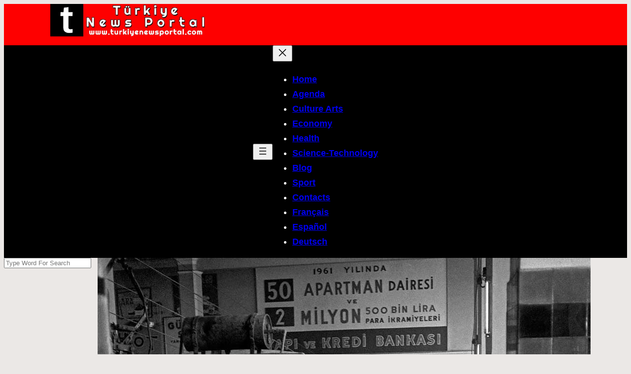

--- FILE ---
content_type: text/html; charset=UTF-8
request_url: https://www.turkiyenewsportal.com/art-enthusiasts-in-bulgaria-meet-with-ara-gulers-iconic-black-and-white-photographs/
body_size: 31676
content:
<!DOCTYPE html>
<html lang="en-US" prefix="og: https://ogp.me/ns#">
<head>
	<meta charset="UTF-8" />
	<meta name="viewport" content="width=device-width, initial-scale=1" />
<link rel="canonical" href="https://www.turkiyenewsportal.com/art-enthusiasts-in-bulgaria-meet-with-ara-gulers-iconic-black-and-white-photographs/">
<meta name="description" content="The Ara Güler Museum continues its mission to bring the works of Turkey&#039;s famous photographer, Ara Güler, to a wider international audience. The exhibition held">
<meta property="og:title" content="Art Enthusiasts in Bulgaria Meet with Ara Güler’s Iconic Black and White Photographs - Türkiye News Portal">
<meta property="og:type" content="article">
<meta property="og:image" content="https://www.turkiyenewsportal.com/wp-content/uploads/2023/10/Art-Enthusiasts-in-Bulgaria-Meet-with-Ara-Guler-s-Iconic-Black-and-White-Photographs-3.jpg">
<meta property="og:image:width" content="1000">
<meta property="og:image:height" content="592">
<meta property="og:image:alt" content="Art Enthusiasts In Bulgaria Meet With Ara Güler S Iconic Black And White Photographs (3)">
<meta property="og:description" content="The Ara Güler Museum continues its mission to bring the works of Turkey&#039;s famous photographer, Ara Güler, to a wider international audience. The exhibition held">
<meta property="og:url" content="https://www.turkiyenewsportal.com/art-enthusiasts-in-bulgaria-meet-with-ara-gulers-iconic-black-and-white-photographs/">
<meta property="og:locale" content="en_US">
<meta property="og:site_name" content="Türkiye News Portal">
<meta property="article:published_time" content="2023-10-14T16:16:50+03:00">
<meta property="article:modified_time" content="2023-10-14T16:16:50+03:00">
<meta property="og:updated_time" content="2023-10-14T16:16:50+03:00">
<meta property="article:section" content="Culture-Arts">
<meta name="twitter:card" content="summary_large_image">
<meta name="twitter:image" content="https://www.turkiyenewsportal.com/wp-content/uploads/2023/10/Art-Enthusiasts-in-Bulgaria-Meet-with-Ara-Guler-s-Iconic-Black-and-White-Photographs-3.jpg">

<!-- Search Engine Optimization by Rank Math - https://rankmath.com/ -->
<title>Art Enthusiasts in Bulgaria Meet with Ara Güler’s Iconic Black and White Photographs - Türkiye News Portal</title>
<meta name="description" content="The Ara Güler Museum continues its mission to bring the works of Turkey&#039;s famous photographer, Ara Güler, to a wider international audience. The exhibition"/>
<meta name="robots" content="index, follow, max-snippet:-1, max-video-preview:-1, max-image-preview:large"/>
<link rel="canonical" href="https://www.turkiyenewsportal.com/art-enthusiasts-in-bulgaria-meet-with-ara-gulers-iconic-black-and-white-photographs/" />
<meta property="og:locale" content="en_US" />
<meta property="og:type" content="article" />
<meta property="og:title" content="Art Enthusiasts in Bulgaria Meet with Ara Güler’s Iconic Black and White Photographs - Türkiye News Portal" />
<meta property="og:description" content="The Ara Güler Museum continues its mission to bring the works of Turkey&#039;s famous photographer, Ara Güler, to a wider international audience. The exhibition" />
<meta property="og:url" content="https://www.turkiyenewsportal.com/art-enthusiasts-in-bulgaria-meet-with-ara-gulers-iconic-black-and-white-photographs/" />
<meta property="og:site_name" content="Türkiye News Portal" />
<meta property="article:section" content="Culture-Arts" />
<meta property="og:image" content="https://www.turkiyenewsportal.com/wp-content/uploads/2023/10/Art-Enthusiasts-in-Bulgaria-Meet-with-Ara-Guler-s-Iconic-Black-and-White-Photographs-3.jpg" />
<meta property="og:image:secure_url" content="https://www.turkiyenewsportal.com/wp-content/uploads/2023/10/Art-Enthusiasts-in-Bulgaria-Meet-with-Ara-Guler-s-Iconic-Black-and-White-Photographs-3.jpg" />
<meta property="og:image:width" content="1000" />
<meta property="og:image:height" content="592" />
<meta property="og:image:alt" content="Art Enthusiasts In Bulgaria Meet With Ara Güler S Iconic Black And White Photographs (3)" />
<meta property="og:image:type" content="image/jpeg" />
<meta property="article:published_time" content="2023-10-14T15:16:50+03:00" />
<meta name="twitter:card" content="summary_large_image" />
<meta name="twitter:title" content="Art Enthusiasts in Bulgaria Meet with Ara Güler’s Iconic Black and White Photographs - Türkiye News Portal" />
<meta name="twitter:description" content="The Ara Güler Museum continues its mission to bring the works of Turkey&#039;s famous photographer, Ara Güler, to a wider international audience. The exhibition" />
<meta name="twitter:image" content="https://www.turkiyenewsportal.com/wp-content/uploads/2023/10/Art-Enthusiasts-in-Bulgaria-Meet-with-Ara-Guler-s-Iconic-Black-and-White-Photographs-3.jpg" />
<meta name="twitter:label1" content="Written by" />
<meta name="twitter:data1" content="admin" />
<meta name="twitter:label2" content="Time to read" />
<meta name="twitter:data2" content="2 minutes" />
<script type="application/ld+json" class="rank-math-schema">{"@context":"https://schema.org","@graph":[{"@type":["Person","Organization"],"@id":"https://www.turkiyenewsportal.com/#person","name":"Turhapo"},{"@type":"WebSite","@id":"https://www.turkiyenewsportal.com/#website","url":"https://www.turkiyenewsportal.com","name":"Turhapo","publisher":{"@id":"https://www.turkiyenewsportal.com/#person"},"inLanguage":"en-US"},{"@type":"ImageObject","@id":"https://www.turkiyenewsportal.com/wp-content/uploads/2023/10/Art-Enthusiasts-in-Bulgaria-Meet-with-Ara-Guler-s-Iconic-Black-and-White-Photographs-3.jpg","url":"https://www.turkiyenewsportal.com/wp-content/uploads/2023/10/Art-Enthusiasts-in-Bulgaria-Meet-with-Ara-Guler-s-Iconic-Black-and-White-Photographs-3.jpg","width":"1000","height":"592","caption":"Art Enthusiasts In Bulgaria Meet With Ara G\u00fcler S Iconic Black And White Photographs (3)","inLanguage":"en-US"},{"@type":"WebPage","@id":"https://www.turkiyenewsportal.com/art-enthusiasts-in-bulgaria-meet-with-ara-gulers-iconic-black-and-white-photographs/#webpage","url":"https://www.turkiyenewsportal.com/art-enthusiasts-in-bulgaria-meet-with-ara-gulers-iconic-black-and-white-photographs/","name":"Art Enthusiasts in Bulgaria Meet with Ara G\u00fcler\u2019s Iconic Black and White Photographs - T\u00fcrkiye News Portal","datePublished":"2023-10-14T15:16:50+03:00","dateModified":"2023-10-14T15:16:50+03:00","isPartOf":{"@id":"https://www.turkiyenewsportal.com/#website"},"primaryImageOfPage":{"@id":"https://www.turkiyenewsportal.com/wp-content/uploads/2023/10/Art-Enthusiasts-in-Bulgaria-Meet-with-Ara-Guler-s-Iconic-Black-and-White-Photographs-3.jpg"},"inLanguage":"en-US"},{"@type":"Person","@id":"https://www.turkiyenewsportal.com/author/admin/","name":"admin","url":"https://www.turkiyenewsportal.com/author/admin/","image":{"@type":"ImageObject","@id":"https://secure.gravatar.com/avatar/c55c7c67c3f8a1a653b15a89b78084ab9dacdc6fb4739fabb896e7cc6d4143d8?s=96&amp;d=mm&amp;r=g","url":"https://secure.gravatar.com/avatar/c55c7c67c3f8a1a653b15a89b78084ab9dacdc6fb4739fabb896e7cc6d4143d8?s=96&amp;d=mm&amp;r=g","caption":"admin","inLanguage":"en-US"},"sameAs":["http://www.turkiyenewsportal.com"]},{"@type":"BlogPosting","headline":"Art Enthusiasts in Bulgaria Meet with Ara G\u00fcler\u2019s Iconic Black and White Photographs - T\u00fcrkiye News Portal","datePublished":"2023-10-14T15:16:50+03:00","dateModified":"2023-10-14T15:16:50+03:00","articleSection":"Culture-Arts","author":{"@id":"https://www.turkiyenewsportal.com/author/admin/","name":"admin"},"publisher":{"@id":"https://www.turkiyenewsportal.com/#person"},"description":"The Ara G\u00fcler Museum continues its mission to bring the works of Turkey&#039;s famous photographer, Ara G\u00fcler, to a wider international audience. The exhibition","name":"Art Enthusiasts in Bulgaria Meet with Ara G\u00fcler\u2019s Iconic Black and White Photographs - T\u00fcrkiye News Portal","@id":"https://www.turkiyenewsportal.com/art-enthusiasts-in-bulgaria-meet-with-ara-gulers-iconic-black-and-white-photographs/#richSnippet","isPartOf":{"@id":"https://www.turkiyenewsportal.com/art-enthusiasts-in-bulgaria-meet-with-ara-gulers-iconic-black-and-white-photographs/#webpage"},"image":{"@id":"https://www.turkiyenewsportal.com/wp-content/uploads/2023/10/Art-Enthusiasts-in-Bulgaria-Meet-with-Ara-Guler-s-Iconic-Black-and-White-Photographs-3.jpg"},"inLanguage":"en-US","mainEntityOfPage":{"@id":"https://www.turkiyenewsportal.com/art-enthusiasts-in-bulgaria-meet-with-ara-gulers-iconic-black-and-white-photographs/#webpage"}}]}</script>
<!-- /Rank Math WordPress SEO plugin -->

<title>Art Enthusiasts in Bulgaria Meet with Ara Güler’s Iconic Black and White Photographs - Türkiye News Portal</title>
<link rel="alternate" type="application/rss+xml" title="Türkiye News Portal &raquo; Feed" href="https://www.turkiyenewsportal.com/feed/" />
<link rel="alternate" type="application/rss+xml" title="Türkiye News Portal &raquo; Comments Feed" href="https://www.turkiyenewsportal.com/comments/feed/" />
<script id="wpp-js" src="https://www.turkiyenewsportal.com/wp-content/plugins/wordpress-popular-posts/assets/js/wpp.min.js?ver=7.3.6" data-sampling="0" data-sampling-rate="100" data-api-url="https://www.turkiyenewsportal.com/wp-json/wordpress-popular-posts" data-post-id="21554" data-token="b68a6a9ad3" data-lang="0" data-debug="0"></script>
<link rel="alternate" type="application/rss+xml" title="Türkiye News Portal &raquo; Art Enthusiasts in Bulgaria Meet with Ara Güler’s Iconic Black and White Photographs Comments Feed" href="https://www.turkiyenewsportal.com/art-enthusiasts-in-bulgaria-meet-with-ara-gulers-iconic-black-and-white-photographs/feed/" />
<link rel="alternate" title="oEmbed (JSON)" type="application/json+oembed" href="https://www.turkiyenewsportal.com/wp-json/oembed/1.0/embed?url=https%3A%2F%2Fwww.turkiyenewsportal.com%2Fart-enthusiasts-in-bulgaria-meet-with-ara-gulers-iconic-black-and-white-photographs%2F" />
<link rel="alternate" title="oEmbed (XML)" type="text/xml+oembed" href="https://www.turkiyenewsportal.com/wp-json/oembed/1.0/embed?url=https%3A%2F%2Fwww.turkiyenewsportal.com%2Fart-enthusiasts-in-bulgaria-meet-with-ara-gulers-iconic-black-and-white-photographs%2F&#038;format=xml" />
<style id='wp-block-image-inline-css'>
.wp-block-image>a,.wp-block-image>figure>a{display:inline-block}.wp-block-image img{box-sizing:border-box;height:auto;max-width:100%;vertical-align:bottom}@media not (prefers-reduced-motion){.wp-block-image img.hide{visibility:hidden}.wp-block-image img.show{animation:show-content-image .4s}}.wp-block-image[style*=border-radius] img,.wp-block-image[style*=border-radius]>a{border-radius:inherit}.wp-block-image.has-custom-border img{box-sizing:border-box}.wp-block-image.aligncenter{text-align:center}.wp-block-image.alignfull>a,.wp-block-image.alignwide>a{width:100%}.wp-block-image.alignfull img,.wp-block-image.alignwide img{height:auto;width:100%}.wp-block-image .aligncenter,.wp-block-image .alignleft,.wp-block-image .alignright,.wp-block-image.aligncenter,.wp-block-image.alignleft,.wp-block-image.alignright{display:table}.wp-block-image .aligncenter>figcaption,.wp-block-image .alignleft>figcaption,.wp-block-image .alignright>figcaption,.wp-block-image.aligncenter>figcaption,.wp-block-image.alignleft>figcaption,.wp-block-image.alignright>figcaption{caption-side:bottom;display:table-caption}.wp-block-image .alignleft{float:left;margin:.5em 1em .5em 0}.wp-block-image .alignright{float:right;margin:.5em 0 .5em 1em}.wp-block-image .aligncenter{margin-left:auto;margin-right:auto}.wp-block-image :where(figcaption){margin-bottom:1em;margin-top:.5em}.wp-block-image.is-style-circle-mask img{border-radius:9999px}@supports ((-webkit-mask-image:none) or (mask-image:none)) or (-webkit-mask-image:none){.wp-block-image.is-style-circle-mask img{border-radius:0;-webkit-mask-image:url('data:image/svg+xml;utf8,<svg viewBox="0 0 100 100" xmlns="http://www.w3.org/2000/svg"><circle cx="50" cy="50" r="50"/></svg>');mask-image:url('data:image/svg+xml;utf8,<svg viewBox="0 0 100 100" xmlns="http://www.w3.org/2000/svg"><circle cx="50" cy="50" r="50"/></svg>');mask-mode:alpha;-webkit-mask-position:center;mask-position:center;-webkit-mask-repeat:no-repeat;mask-repeat:no-repeat;-webkit-mask-size:contain;mask-size:contain}}:root :where(.wp-block-image.is-style-rounded img,.wp-block-image .is-style-rounded img){border-radius:9999px}.wp-block-image figure{margin:0}.wp-lightbox-container{display:flex;flex-direction:column;position:relative}.wp-lightbox-container img{cursor:zoom-in}.wp-lightbox-container img:hover+button{opacity:1}.wp-lightbox-container button{align-items:center;backdrop-filter:blur(16px) saturate(180%);background-color:#5a5a5a40;border:none;border-radius:4px;cursor:zoom-in;display:flex;height:20px;justify-content:center;opacity:0;padding:0;position:absolute;right:16px;text-align:center;top:16px;width:20px;z-index:100}@media not (prefers-reduced-motion){.wp-lightbox-container button{transition:opacity .2s ease}}.wp-lightbox-container button:focus-visible{outline:3px auto #5a5a5a40;outline:3px auto -webkit-focus-ring-color;outline-offset:3px}.wp-lightbox-container button:hover{cursor:pointer;opacity:1}.wp-lightbox-container button:focus{opacity:1}.wp-lightbox-container button:focus,.wp-lightbox-container button:hover,.wp-lightbox-container button:not(:hover):not(:active):not(.has-background){background-color:#5a5a5a40;border:none}.wp-lightbox-overlay{box-sizing:border-box;cursor:zoom-out;height:100vh;left:0;overflow:hidden;position:fixed;top:0;visibility:hidden;width:100%;z-index:100000}.wp-lightbox-overlay .close-button{align-items:center;cursor:pointer;display:flex;justify-content:center;min-height:40px;min-width:40px;padding:0;position:absolute;right:calc(env(safe-area-inset-right) + 16px);top:calc(env(safe-area-inset-top) + 16px);z-index:5000000}.wp-lightbox-overlay .close-button:focus,.wp-lightbox-overlay .close-button:hover,.wp-lightbox-overlay .close-button:not(:hover):not(:active):not(.has-background){background:none;border:none}.wp-lightbox-overlay .lightbox-image-container{height:var(--wp--lightbox-container-height);left:50%;overflow:hidden;position:absolute;top:50%;transform:translate(-50%,-50%);transform-origin:top left;width:var(--wp--lightbox-container-width);z-index:9999999999}.wp-lightbox-overlay .wp-block-image{align-items:center;box-sizing:border-box;display:flex;height:100%;justify-content:center;margin:0;position:relative;transform-origin:0 0;width:100%;z-index:3000000}.wp-lightbox-overlay .wp-block-image img{height:var(--wp--lightbox-image-height);min-height:var(--wp--lightbox-image-height);min-width:var(--wp--lightbox-image-width);width:var(--wp--lightbox-image-width)}.wp-lightbox-overlay .wp-block-image figcaption{display:none}.wp-lightbox-overlay button{background:none;border:none}.wp-lightbox-overlay .scrim{background-color:#fff;height:100%;opacity:.9;position:absolute;width:100%;z-index:2000000}.wp-lightbox-overlay.active{visibility:visible}@media not (prefers-reduced-motion){.wp-lightbox-overlay.active{animation:turn-on-visibility .25s both}.wp-lightbox-overlay.active img{animation:turn-on-visibility .35s both}.wp-lightbox-overlay.show-closing-animation:not(.active){animation:turn-off-visibility .35s both}.wp-lightbox-overlay.show-closing-animation:not(.active) img{animation:turn-off-visibility .25s both}.wp-lightbox-overlay.zoom.active{animation:none;opacity:1;visibility:visible}.wp-lightbox-overlay.zoom.active .lightbox-image-container{animation:lightbox-zoom-in .4s}.wp-lightbox-overlay.zoom.active .lightbox-image-container img{animation:none}.wp-lightbox-overlay.zoom.active .scrim{animation:turn-on-visibility .4s forwards}.wp-lightbox-overlay.zoom.show-closing-animation:not(.active){animation:none}.wp-lightbox-overlay.zoom.show-closing-animation:not(.active) .lightbox-image-container{animation:lightbox-zoom-out .4s}.wp-lightbox-overlay.zoom.show-closing-animation:not(.active) .lightbox-image-container img{animation:none}.wp-lightbox-overlay.zoom.show-closing-animation:not(.active) .scrim{animation:turn-off-visibility .4s forwards}}@keyframes show-content-image{0%{visibility:hidden}99%{visibility:hidden}to{visibility:visible}}@keyframes turn-on-visibility{0%{opacity:0}to{opacity:1}}@keyframes turn-off-visibility{0%{opacity:1;visibility:visible}99%{opacity:0;visibility:visible}to{opacity:0;visibility:hidden}}@keyframes lightbox-zoom-in{0%{transform:translate(calc((-100vw + var(--wp--lightbox-scrollbar-width))/2 + var(--wp--lightbox-initial-left-position)),calc(-50vh + var(--wp--lightbox-initial-top-position))) scale(var(--wp--lightbox-scale))}to{transform:translate(-50%,-50%) scale(1)}}@keyframes lightbox-zoom-out{0%{transform:translate(-50%,-50%) scale(1);visibility:visible}99%{visibility:visible}to{transform:translate(calc((-100vw + var(--wp--lightbox-scrollbar-width))/2 + var(--wp--lightbox-initial-left-position)),calc(-50vh + var(--wp--lightbox-initial-top-position))) scale(var(--wp--lightbox-scale));visibility:hidden}}
/*# sourceURL=https://www.turkiyenewsportal.com/wp-includes/blocks/image/style.min.css */
</style>
<style id='wp-block-image-theme-inline-css'>
:root :where(.wp-block-image figcaption){color:#555;font-size:13px;text-align:center}.is-dark-theme :root :where(.wp-block-image figcaption){color:#ffffffa6}.wp-block-image{margin:0 0 1em}
/*# sourceURL=https://www.turkiyenewsportal.com/wp-includes/blocks/image/theme.min.css */
</style>
<style id='wp-block-columns-inline-css'>
.wp-block-columns{box-sizing:border-box;display:flex;flex-wrap:wrap!important}@media (min-width:782px){.wp-block-columns{flex-wrap:nowrap!important}}.wp-block-columns{align-items:normal!important}.wp-block-columns.are-vertically-aligned-top{align-items:flex-start}.wp-block-columns.are-vertically-aligned-center{align-items:center}.wp-block-columns.are-vertically-aligned-bottom{align-items:flex-end}@media (max-width:781px){.wp-block-columns:not(.is-not-stacked-on-mobile)>.wp-block-column{flex-basis:100%!important}}@media (min-width:782px){.wp-block-columns:not(.is-not-stacked-on-mobile)>.wp-block-column{flex-basis:0;flex-grow:1}.wp-block-columns:not(.is-not-stacked-on-mobile)>.wp-block-column[style*=flex-basis]{flex-grow:0}}.wp-block-columns.is-not-stacked-on-mobile{flex-wrap:nowrap!important}.wp-block-columns.is-not-stacked-on-mobile>.wp-block-column{flex-basis:0;flex-grow:1}.wp-block-columns.is-not-stacked-on-mobile>.wp-block-column[style*=flex-basis]{flex-grow:0}:where(.wp-block-columns){margin-bottom:1.75em}:where(.wp-block-columns.has-background){padding:1.25em 2.375em}.wp-block-column{flex-grow:1;min-width:0;overflow-wrap:break-word;word-break:break-word}.wp-block-column.is-vertically-aligned-top{align-self:flex-start}.wp-block-column.is-vertically-aligned-center{align-self:center}.wp-block-column.is-vertically-aligned-bottom{align-self:flex-end}.wp-block-column.is-vertically-aligned-stretch{align-self:stretch}.wp-block-column.is-vertically-aligned-bottom,.wp-block-column.is-vertically-aligned-center,.wp-block-column.is-vertically-aligned-top{width:100%}
/*# sourceURL=https://www.turkiyenewsportal.com/wp-includes/blocks/columns/style.min.css */
</style>
<style id='wp-block-navigation-link-inline-css'>
.wp-block-navigation .wp-block-navigation-item__label{overflow-wrap:break-word}.wp-block-navigation .wp-block-navigation-item__description{display:none}.link-ui-tools{outline:1px solid #f0f0f0;padding:8px}.link-ui-block-inserter{padding-top:8px}.link-ui-block-inserter__back{margin-left:8px;text-transform:uppercase}
/*# sourceURL=https://www.turkiyenewsportal.com/wp-includes/blocks/navigation-link/style.min.css */
</style>
<link rel='stylesheet' id='wp-block-navigation-css' href='https://www.turkiyenewsportal.com/wp-includes/blocks/navigation/style.min.css?ver=6.9' media='all' />
<style id='wp-block-search-inline-css'>
.wp-block-search__button{margin-left:10px;word-break:normal}.wp-block-search__button.has-icon{line-height:0}.wp-block-search__button svg{height:1.25em;min-height:24px;min-width:24px;width:1.25em;fill:currentColor;vertical-align:text-bottom}:where(.wp-block-search__button){border:1px solid #ccc;padding:6px 10px}.wp-block-search__inside-wrapper{display:flex;flex:auto;flex-wrap:nowrap;max-width:100%}.wp-block-search__label{width:100%}.wp-block-search.wp-block-search__button-only .wp-block-search__button{box-sizing:border-box;display:flex;flex-shrink:0;justify-content:center;margin-left:0;max-width:100%}.wp-block-search.wp-block-search__button-only .wp-block-search__inside-wrapper{min-width:0!important;transition-property:width}.wp-block-search.wp-block-search__button-only .wp-block-search__input{flex-basis:100%;transition-duration:.3s}.wp-block-search.wp-block-search__button-only.wp-block-search__searchfield-hidden,.wp-block-search.wp-block-search__button-only.wp-block-search__searchfield-hidden .wp-block-search__inside-wrapper{overflow:hidden}.wp-block-search.wp-block-search__button-only.wp-block-search__searchfield-hidden .wp-block-search__input{border-left-width:0!important;border-right-width:0!important;flex-basis:0;flex-grow:0;margin:0;min-width:0!important;padding-left:0!important;padding-right:0!important;width:0!important}:where(.wp-block-search__input){appearance:none;border:1px solid #949494;flex-grow:1;font-family:inherit;font-size:inherit;font-style:inherit;font-weight:inherit;letter-spacing:inherit;line-height:inherit;margin-left:0;margin-right:0;min-width:3rem;padding:8px;text-decoration:unset!important;text-transform:inherit}:where(.wp-block-search__button-inside .wp-block-search__inside-wrapper){background-color:#fff;border:1px solid #949494;box-sizing:border-box;padding:4px}:where(.wp-block-search__button-inside .wp-block-search__inside-wrapper) .wp-block-search__input{border:none;border-radius:0;padding:0 4px}:where(.wp-block-search__button-inside .wp-block-search__inside-wrapper) .wp-block-search__input:focus{outline:none}:where(.wp-block-search__button-inside .wp-block-search__inside-wrapper) :where(.wp-block-search__button){padding:4px 8px}.wp-block-search.aligncenter .wp-block-search__inside-wrapper{margin:auto}.wp-block[data-align=right] .wp-block-search.wp-block-search__button-only .wp-block-search__inside-wrapper{float:right}
/*# sourceURL=https://www.turkiyenewsportal.com/wp-includes/blocks/search/style.min.css */
</style>
<style id='wp-block-search-theme-inline-css'>
.wp-block-search .wp-block-search__label{font-weight:700}.wp-block-search__button{border:1px solid #ccc;padding:.375em .625em}
/*# sourceURL=https://www.turkiyenewsportal.com/wp-includes/blocks/search/theme.min.css */
</style>
<style id='wp-block-post-featured-image-inline-css'>
.wp-block-post-featured-image{margin-left:0;margin-right:0}.wp-block-post-featured-image a{display:block;height:100%}.wp-block-post-featured-image :where(img){box-sizing:border-box;height:auto;max-width:100%;vertical-align:bottom;width:100%}.wp-block-post-featured-image.alignfull img,.wp-block-post-featured-image.alignwide img{width:100%}.wp-block-post-featured-image .wp-block-post-featured-image__overlay.has-background-dim{background-color:#000;inset:0;position:absolute}.wp-block-post-featured-image{position:relative}.wp-block-post-featured-image .wp-block-post-featured-image__overlay.has-background-gradient{background-color:initial}.wp-block-post-featured-image .wp-block-post-featured-image__overlay.has-background-dim-0{opacity:0}.wp-block-post-featured-image .wp-block-post-featured-image__overlay.has-background-dim-10{opacity:.1}.wp-block-post-featured-image .wp-block-post-featured-image__overlay.has-background-dim-20{opacity:.2}.wp-block-post-featured-image .wp-block-post-featured-image__overlay.has-background-dim-30{opacity:.3}.wp-block-post-featured-image .wp-block-post-featured-image__overlay.has-background-dim-40{opacity:.4}.wp-block-post-featured-image .wp-block-post-featured-image__overlay.has-background-dim-50{opacity:.5}.wp-block-post-featured-image .wp-block-post-featured-image__overlay.has-background-dim-60{opacity:.6}.wp-block-post-featured-image .wp-block-post-featured-image__overlay.has-background-dim-70{opacity:.7}.wp-block-post-featured-image .wp-block-post-featured-image__overlay.has-background-dim-80{opacity:.8}.wp-block-post-featured-image .wp-block-post-featured-image__overlay.has-background-dim-90{opacity:.9}.wp-block-post-featured-image .wp-block-post-featured-image__overlay.has-background-dim-100{opacity:1}.wp-block-post-featured-image:where(.alignleft,.alignright){width:100%}
/*# sourceURL=https://www.turkiyenewsportal.com/wp-includes/blocks/post-featured-image/style.min.css */
</style>
<style id='wp-block-post-title-inline-css'>
.wp-block-post-title{box-sizing:border-box;word-break:break-word}.wp-block-post-title :where(a){display:inline-block;font-family:inherit;font-size:inherit;font-style:inherit;font-weight:inherit;letter-spacing:inherit;line-height:inherit;text-decoration:inherit}
/*# sourceURL=https://www.turkiyenewsportal.com/wp-includes/blocks/post-title/style.min.css */
</style>
<style id='wp-block-post-content-inline-css'>
.wp-block-post-content{display:flow-root}
/*# sourceURL=https://www.turkiyenewsportal.com/wp-includes/blocks/post-content/style.min.css */
</style>
<style id='wp-block-post-date-inline-css'>
.wp-block-post-date{box-sizing:border-box}
/*# sourceURL=https://www.turkiyenewsportal.com/wp-includes/blocks/post-date/style.min.css */
</style>
<style id='wp-block-separator-inline-css'>
@charset "UTF-8";.wp-block-separator{border:none;border-top:2px solid}:root :where(.wp-block-separator.is-style-dots){height:auto;line-height:1;text-align:center}:root :where(.wp-block-separator.is-style-dots):before{color:currentColor;content:"···";font-family:serif;font-size:1.5em;letter-spacing:2em;padding-left:2em}.wp-block-separator.is-style-dots{background:none!important;border:none!important}
/*# sourceURL=https://www.turkiyenewsportal.com/wp-includes/blocks/separator/style.min.css */
</style>
<style id='wp-block-separator-theme-inline-css'>
.wp-block-separator.has-css-opacity{opacity:.4}.wp-block-separator{border:none;border-bottom:2px solid;margin-left:auto;margin-right:auto}.wp-block-separator.has-alpha-channel-opacity{opacity:1}.wp-block-separator:not(.is-style-wide):not(.is-style-dots){width:100px}.wp-block-separator.has-background:not(.is-style-dots){border-bottom:none;height:1px}.wp-block-separator.has-background:not(.is-style-wide):not(.is-style-dots){height:2px}
/*# sourceURL=https://www.turkiyenewsportal.com/wp-includes/blocks/separator/theme.min.css */
</style>
<style id='wp-emoji-styles-inline-css'>

	img.wp-smiley, img.emoji {
		display: inline !important;
		border: none !important;
		box-shadow: none !important;
		height: 1em !important;
		width: 1em !important;
		margin: 0 0.07em !important;
		vertical-align: -0.1em !important;
		background: none !important;
		padding: 0 !important;
	}
/*# sourceURL=wp-emoji-styles-inline-css */
</style>
<style id='wp-block-library-inline-css'>
:root{--wp-block-synced-color:#7a00df;--wp-block-synced-color--rgb:122,0,223;--wp-bound-block-color:var(--wp-block-synced-color);--wp-editor-canvas-background:#ddd;--wp-admin-theme-color:#007cba;--wp-admin-theme-color--rgb:0,124,186;--wp-admin-theme-color-darker-10:#006ba1;--wp-admin-theme-color-darker-10--rgb:0,107,160.5;--wp-admin-theme-color-darker-20:#005a87;--wp-admin-theme-color-darker-20--rgb:0,90,135;--wp-admin-border-width-focus:2px}@media (min-resolution:192dpi){:root{--wp-admin-border-width-focus:1.5px}}.wp-element-button{cursor:pointer}:root .has-very-light-gray-background-color{background-color:#eee}:root .has-very-dark-gray-background-color{background-color:#313131}:root .has-very-light-gray-color{color:#eee}:root .has-very-dark-gray-color{color:#313131}:root .has-vivid-green-cyan-to-vivid-cyan-blue-gradient-background{background:linear-gradient(135deg,#00d084,#0693e3)}:root .has-purple-crush-gradient-background{background:linear-gradient(135deg,#34e2e4,#4721fb 50%,#ab1dfe)}:root .has-hazy-dawn-gradient-background{background:linear-gradient(135deg,#faaca8,#dad0ec)}:root .has-subdued-olive-gradient-background{background:linear-gradient(135deg,#fafae1,#67a671)}:root .has-atomic-cream-gradient-background{background:linear-gradient(135deg,#fdd79a,#004a59)}:root .has-nightshade-gradient-background{background:linear-gradient(135deg,#330968,#31cdcf)}:root .has-midnight-gradient-background{background:linear-gradient(135deg,#020381,#2874fc)}:root{--wp--preset--font-size--normal:16px;--wp--preset--font-size--huge:42px}.has-regular-font-size{font-size:1em}.has-larger-font-size{font-size:2.625em}.has-normal-font-size{font-size:var(--wp--preset--font-size--normal)}.has-huge-font-size{font-size:var(--wp--preset--font-size--huge)}.has-text-align-center{text-align:center}.has-text-align-left{text-align:left}.has-text-align-right{text-align:right}.has-fit-text{white-space:nowrap!important}#end-resizable-editor-section{display:none}.aligncenter{clear:both}.items-justified-left{justify-content:flex-start}.items-justified-center{justify-content:center}.items-justified-right{justify-content:flex-end}.items-justified-space-between{justify-content:space-between}.screen-reader-text{border:0;clip-path:inset(50%);height:1px;margin:-1px;overflow:hidden;padding:0;position:absolute;width:1px;word-wrap:normal!important}.screen-reader-text:focus{background-color:#ddd;clip-path:none;color:#444;display:block;font-size:1em;height:auto;left:5px;line-height:normal;padding:15px 23px 14px;text-decoration:none;top:5px;width:auto;z-index:100000}html :where(.has-border-color){border-style:solid}html :where([style*=border-top-color]){border-top-style:solid}html :where([style*=border-right-color]){border-right-style:solid}html :where([style*=border-bottom-color]){border-bottom-style:solid}html :where([style*=border-left-color]){border-left-style:solid}html :where([style*=border-width]){border-style:solid}html :where([style*=border-top-width]){border-top-style:solid}html :where([style*=border-right-width]){border-right-style:solid}html :where([style*=border-bottom-width]){border-bottom-style:solid}html :where([style*=border-left-width]){border-left-style:solid}html :where(img[class*=wp-image-]){height:auto;max-width:100%}:where(figure){margin:0 0 1em}html :where(.is-position-sticky){--wp-admin--admin-bar--position-offset:var(--wp-admin--admin-bar--height,0px)}@media screen and (max-width:600px){html :where(.is-position-sticky){--wp-admin--admin-bar--position-offset:0px}}
/*# sourceURL=/wp-includes/css/dist/block-library/common.min.css */
</style>
<style id='otter-posts-grid-style-inline-css'>
.wp-block-themeisle-blocks-posts-grid{--text-align: initial;--vert-align: initial;--img-border-radius: 0;--img-box-shadow: none;--image-ratio: inherit;--border-width: 0;--text-color: inherit;--background-color: inherit;--background-overlay: #0000005e;--border-color: inherit;--border-radius: 0;--border-radius-start-start: 0;--border-radius-start-end: 0;--border-radius-end-start: 0;--border-radius-end-end: 0;--box-shadow: none;--content-gap: 10px;--img-width: 100%;--img-width-tablet: var( --img-width );--img-width-mobile: var( --img-width-tablet );--title-text-size: initial;--title-text-size-tablet: var( --title-text-size );--title-text-size-mobile: var( --title-text-size-tablet );--description-text-size: 16px;--description-text-size-tablet: var( --description-text-size );--description-text-size-mobile: var( --description-text-size-tablet );--meta-text-size: 14px;--meta-text-size-tablet: var( --meta-text-size );--meta-text-size-mobile: var( --meta-text-size-tablet );--column-gap: 30px;--column-gap-tablet: var( --column-gap );--column-gap-mobile: var( --column-gap-tablet );--row-gap: 30px;--row-gap-tablet: var( --row-gap );--row-gap-mobile: var( --row-gap-tablet );--content-padding: inherit;--content-padding-tablet: var( --content-padding );--content-padding-mobile: var( --content-padding-tablet );--pag-size: 16px;--pag-color: inherit;--pag-bg-color: transparent;--pag-color-hover: var(--pag-color);--pag-bg-color-hover: rgba(0,0,0,0.5);--pag-color-active: var(--pag-color);--pag-bg-color-active: rgba(0,0,0,0.1);--pag-border-color: transparent;--pag-border-color-hover: var(--pag-border-color);--pag-border-color-active: var(--pag-border-color);--pag-border-radius: 0;--pag-border-width: 0;--pag-padding: 5px 15px;--pag-gap: 5px;--pag-cont-margin: 10px 0 0 0;border:none}.wp-block-themeisle-blocks-posts-grid.has-dark-bg{--text-color: #fff}.wp-block-themeisle-blocks-posts-grid.is-style-boxed{--background-color: rgb( 240, 245, 250)}.wp-block-themeisle-blocks-posts-grid.is-style-boxed .o-posts-grid-post-body{padding:var(--content-padding, 20px)}.wp-block-themeisle-blocks-posts-grid.is-style-tiled .o-posts-grid-post-blog{background-color:var(--background-color);border-width:var(--border-width);border-style:solid;border-color:var(--border-color);border-radius:var(--border-radius);box-shadow:var(--box-shadow)}.wp-block-themeisle-blocks-posts-grid.is-style-tiled .o-featured-post{background-color:var(--background-color)}.wp-block-themeisle-blocks-posts-grid.is-style-tiled .o-featured-post .o-posts-grid-post-body{background:var(--background-overlay);border-radius:calc(var(--border-radius-start-start) - var(--border-width)) calc(var(--border-radius-start-end) - var(--border-width)) calc(var(--border-radius-end-start) - var(--border-width)) calc(var(--border-radius-end-end) - var(--border-width))}.wp-block-themeisle-blocks-posts-grid.is-style-tiled .o-posts-grid-post{width:100%;height:100%;display:flex;justify-content:center;align-items:end;background:var(--background-overlay);border-radius:calc(var(--border-radius-start-start) - var(--border-width)) calc(var(--border-radius-start-end) - var(--border-width)) calc(var(--border-radius-end-start) - var(--border-width)) calc(var(--border-radius-end-end) - var(--border-width))}.wp-block-themeisle-blocks-posts-grid.is-style-tiled .o-posts-grid-post .o-posts-grid-post-body,.wp-block-themeisle-blocks-posts-grid.is-style-tiled .o-featured-post .o-posts-grid-post-body{padding:var(--content-padding, 36px);color:var(--text-color, #fff)}.wp-block-themeisle-blocks-posts-grid.is-style-tiled .o-posts-grid-post .o-posts-grid-post-body .o-posts-grid-post-title a,.wp-block-themeisle-blocks-posts-grid.is-style-tiled .o-featured-post .o-posts-grid-post-body .o-posts-grid-post-title a{color:var(--text-color, #fff)}.wp-block-themeisle-blocks-posts-grid:not(.is-style-tiled) .o-posts-grid-post-blog .o-posts-grid-post{background:var(--background-color);border-width:var(--border-width);border-style:solid;border-color:var(--border-color);border-radius:var(--border-radius);box-shadow:var(--box-shadow)}.wp-block-themeisle-blocks-posts-grid:not(.is-style-tiled) .o-featured-container .o-featured-post{background-color:var(--background-color)}.wp-block-themeisle-blocks-posts-grid .is-grid{display:grid;column-gap:var(--column-gap);row-gap:var(--row-gap)}.wp-block-themeisle-blocks-posts-grid .is-list{display:flex;flex-wrap:wrap;row-gap:var(--row-gap)}.wp-block-themeisle-blocks-posts-grid .is-grid.o-posts-grid-columns-2{grid-template-columns:auto auto}.wp-block-themeisle-blocks-posts-grid .is-grid.o-posts-grid-columns-3{grid-template-columns:auto auto auto}.wp-block-themeisle-blocks-posts-grid .is-grid.o-posts-grid-columns-4{grid-template-columns:auto auto auto auto}.wp-block-themeisle-blocks-posts-grid .is-grid.o-posts-grid-columns-5{grid-template-columns:auto auto auto auto auto}.wp-block-themeisle-blocks-posts-grid .is-list .o-posts-grid-post{display:flex}.wp-block-themeisle-blocks-posts-grid .is-list .o-posts-grid-post .o-posts-grid-post-image{flex-basis:33.33%;padding-right:20px}.wp-block-themeisle-blocks-posts-grid .is-list .o-posts-grid-post .o-posts-grid-post-image a{height:100%}.wp-block-themeisle-blocks-posts-grid .is-list .o-posts-grid-post .o-posts-grid-post-image img{height:100%}.wp-block-themeisle-blocks-posts-grid .is-list .o-posts-grid-post .o-posts-grid-post-body{flex-basis:66.66%}.wp-block-themeisle-blocks-posts-grid .is-list .o-posts-grid-post .o-posts-grid-post-body.is-full{flex-basis:100%}.wp-block-themeisle-blocks-posts-grid .o-posts-grid-post-blog{width:100%;position:relative;display:inline-block;border:0;position:relative;word-wrap:break-word;background-clip:border-box}.wp-block-themeisle-blocks-posts-grid .o-posts-grid-post-blog .o-posts-grid-post{overflow:hidden}.wp-block-themeisle-blocks-posts-grid .o-posts-grid-post-image{position:relative;display:flex;justify-content:center;align-items:center}.wp-block-themeisle-blocks-posts-grid .o-posts-grid-post-image a{width:var(--img-width);max-width:100%;text-align:var(--text-align)}.wp-block-themeisle-blocks-posts-grid .o-posts-grid-post-image img{width:var(--img-width);max-width:100%;height:auto;border-radius:5px;border-radius:var(--img-border-radius);box-shadow:var(--img-box-shadow);object-fit:cover;object-position:center center;aspect-ratio:var(--image-ratio)}.wp-block-themeisle-blocks-posts-grid .o-posts-grid-post-body{display:flex;flex-direction:column;justify-content:var(--vert-align);padding-bottom:15px;text-align:var(--text-align);padding:var(--content-padding);gap:var(--content-gap)}.wp-block-themeisle-blocks-posts-grid .o-posts-grid-post-body .o-posts-grid-post-category{font-size:var(--meta-text-size);color:var(--text-color);text-transform:capitalize;margin:0}.wp-block-themeisle-blocks-posts-grid .o-posts-grid-post-body .o-posts-grid-post-category a{font-size:var(--meta-text-size);color:var(--text-color)}.wp-block-themeisle-blocks-posts-grid .o-posts-grid-post-body .o-posts-grid-post-title{margin:0;line-height:1.25em}.wp-block-themeisle-blocks-posts-grid .o-posts-grid-post-body .o-posts-grid-post-title a{text-decoration:none;transition:all .15s ease 0s;font-size:var(--title-text-size);color:var(--text-color)}.wp-block-themeisle-blocks-posts-grid .o-posts-grid-post-body .o-posts-grid-post-title a:hover{text-decoration:underline}.wp-block-themeisle-blocks-posts-grid .o-posts-grid-post-body .o-posts-grid-post-meta{font-size:var(--meta-text-size);color:var(--text-color);margin:0}.wp-block-themeisle-blocks-posts-grid .o-posts-grid-post-body .o-posts-grid-post-meta a{font-size:var(--meta-text-size);color:var(--text-color)}.wp-block-themeisle-blocks-posts-grid .o-posts-grid-post-body .o-posts-grid-post-description{margin:0}.wp-block-themeisle-blocks-posts-grid .o-posts-grid-post-body .o-posts-grid-post-description p{margin:0px;font-size:var(--description-text-size);color:var(--text-color)}.wp-block-themeisle-blocks-posts-grid .o-posts-grid-post-body .o-posts-grid-post-description .read-more{font-size:var(--description-text-size);color:var(--text-color);display:block;margin:0;margin-top:calc(var(--content-gap)/2)}.wp-block-themeisle-blocks-posts-grid .o-featured-container{display:flex}.wp-block-themeisle-blocks-posts-grid .o-featured-container .o-featured-post{width:100%;border-width:var(--border-width);border-style:solid;border-color:var(--border-color);border-radius:var(--border-radius);box-shadow:var(--box-shadow);margin-bottom:var(--row-gap)}.wp-block-themeisle-blocks-posts-grid .o-featured-container .o-featured-post .o-posts-grid-post-image a{width:100%}.wp-block-themeisle-blocks-posts-grid .o-featured-container .o-featured-post .o-posts-grid-post-image a img{width:100%;height:250px;object-fit:cover;object-position:center center;aspect-ratio:var(--image-ratio)}.wp-block-themeisle-blocks-posts-grid .o-posts-grid-pag{display:flex;flex-direction:row;flex-wrap:wrap;justify-content:center;align-items:baseline;width:100%;gap:var(--pag-gap);color:var(--pag-color);font-size:var(--pag-size);margin:var(--pag-cont-margin)}.wp-block-themeisle-blocks-posts-grid .o-posts-grid-pag .page-numbers:not(.dots){background-color:var(--pag-bg-color);border-color:var(--pag-border-color);border-radius:var(--pag-border-radius);border-width:var(--pag-border-width);padding:var(--pag-padding);text-decoration:none;color:inherit;border-style:solid;box-sizing:border-box;text-align:center;margin:0}.wp-block-themeisle-blocks-posts-grid .o-posts-grid-pag .page-numbers:not(.dots):hover{background-color:var(--pag-bg-color-hover);border-color:var(--pag-border-color-hover);color:var(--pag-color-hover)}.wp-block-themeisle-blocks-posts-grid .o-posts-grid-pag .page-numbers:not(.dots)[aria-current=page]{background-color:var(--pag-bg-color-active);border-color:var(--pag-border-color-active);color:var(--pag-color-active)}@media(max-width: 960px){.o-posts-grid-post-image img{width:min(var(--img-width),100%)}}@media(min-width: 600px)and (max-width: 960px){.wp-block-themeisle-blocks-posts-grid .is-grid.o-posts-grid-columns-4,.wp-block-themeisle-blocks-posts-grid .is-grid.o-posts-grid-columns-5{grid-template-columns:auto auto auto}.wp-block-themeisle-blocks-posts-grid .is-grid .o-posts-grid-post-blog{min-width:33%}.wp-block-themeisle-blocks-posts-grid .o-posts-grid-post-image a{width:var(--img-width-tablet)}.wp-block-themeisle-blocks-posts-grid .o-posts-grid-post-image img{width:var(--img-width-tablet)}.wp-block-themeisle-blocks-posts-grid.is-style-boxed .o-posts-grid-post-body{padding:var(--content-padding-tablet, 20px)}.wp-block-themeisle-blocks-posts-grid .is-list{row-gap:var(--row-gap-tablet)}.wp-block-themeisle-blocks-posts-grid .o-posts-grid-post-body{padding:var(--content-padding-tablet)}.wp-block-themeisle-blocks-posts-grid .o-posts-grid-post-body .o-posts-grid-post-category{font-size:var(--meta-text-size-tablet)}.wp-block-themeisle-blocks-posts-grid .o-posts-grid-post-body .o-posts-grid-post-meta{font-size:var(--meta-text-size-tablet)}.wp-block-themeisle-blocks-posts-grid .o-posts-grid-post-body .o-posts-grid-post-title a{font-size:var(--title-text-size-tablet)}.wp-block-themeisle-blocks-posts-grid .o-posts-grid-post-body .o-posts-grid-post-description p{font-size:var(--description-text-size-tablet)}.wp-block-themeisle-blocks-posts-grid .o-posts-grid-post-body .o-posts-grid-post-description .read-more{font-size:var(--description-text-size-tablet)}.wp-block-themeisle-blocks-posts-grid .is-grid{column-gap:var(--column-gap-tablet);row-gap:var(--row-gap-tablet)}.wp-block-themeisle-blocks-posts-grid .o-featured-container .o-featured-post{margin-bottom:var(--row-gap-tablet)}}@media(max-width: 600px){.wp-block-themeisle-blocks-posts-grid .is-grid{grid-template-columns:auto}.wp-block-themeisle-blocks-posts-grid .is-grid.o-posts-grid-columns-2,.wp-block-themeisle-blocks-posts-grid .is-grid.o-posts-grid-columns-3,.wp-block-themeisle-blocks-posts-grid .is-grid.o-posts-grid-columns-4,.wp-block-themeisle-blocks-posts-grid .is-grid.o-posts-grid-columns-5{grid-template-columns:auto}.wp-block-themeisle-blocks-posts-grid .is-list .o-posts-grid-post{flex-direction:column;padding:10px}.wp-block-themeisle-blocks-posts-grid .is-list .o-posts-grid-post .o-posts-grid-post-image{flex-basis:100%;padding:0}.wp-block-themeisle-blocks-posts-grid .is-list .o-posts-grid-post .o-posts-grid-post-body{flex-basis:100%;padding:0}.wp-block-themeisle-blocks-posts-grid .o-posts-grid-post-image a{width:var(--img-width-mobile)}.wp-block-themeisle-blocks-posts-grid .o-posts-grid-post-image img{width:var(--img-width-mobile)}.wp-block-themeisle-blocks-posts-grid.is-style-boxed .o-posts-grid-post-body{padding:var(--content-padding-mobile, 20px)}.wp-block-themeisle-blocks-posts-grid .is-list{row-gap:var(--row-gap-mobile)}.wp-block-themeisle-blocks-posts-grid .o-posts-grid-post-body{padding:var(--content-padding-mobile)}.wp-block-themeisle-blocks-posts-grid .o-posts-grid-post-body .o-posts-grid-post-category{font-size:var(--meta-text-size-mobile)}.wp-block-themeisle-blocks-posts-grid .o-posts-grid-post-body .o-posts-grid-post-meta{font-size:var(--meta-text-size-mobile)}.wp-block-themeisle-blocks-posts-grid .o-posts-grid-post-body .o-posts-grid-post-title a{font-size:var(--title-text-size-mobile)}.wp-block-themeisle-blocks-posts-grid .o-posts-grid-post-body .o-posts-grid-post-description p{font-size:var(--description-text-size-mobile)}.wp-block-themeisle-blocks-posts-grid .o-posts-grid-post-body .o-posts-grid-post-description .read-more{font-size:var(--description-text-size-mobile)}.wp-block-themeisle-blocks-posts-grid .is-grid{column-gap:var(--column-gap-mobile);row-gap:var(--row-gap-mobile)}.wp-block-themeisle-blocks-posts-grid .o-featured-container .o-featured-post{margin-bottom:var(--row-gap-mobile)}}/*# sourceMappingURL=style.css.map */

/*# sourceURL=https://www.turkiyenewsportal.com/wp-content/plugins/otter-blocks/build/blocks/posts-grid/style.css */
</style>
<style id='global-styles-inline-css'>
:root{--wp--preset--aspect-ratio--square: 1;--wp--preset--aspect-ratio--4-3: 4/3;--wp--preset--aspect-ratio--3-4: 3/4;--wp--preset--aspect-ratio--3-2: 3/2;--wp--preset--aspect-ratio--2-3: 2/3;--wp--preset--aspect-ratio--16-9: 16/9;--wp--preset--aspect-ratio--9-16: 9/16;--wp--preset--color--black: #000000;--wp--preset--color--cyan-bluish-gray: #abb8c3;--wp--preset--color--white: #ffffff;--wp--preset--color--pale-pink: #f78da7;--wp--preset--color--vivid-red: #cf2e2e;--wp--preset--color--luminous-vivid-orange: #ff6900;--wp--preset--color--luminous-vivid-amber: #fcb900;--wp--preset--color--light-green-cyan: #7bdcb5;--wp--preset--color--vivid-green-cyan: #00d084;--wp--preset--color--pale-cyan-blue: #8ed1fc;--wp--preset--color--vivid-cyan-blue: #0693e3;--wp--preset--color--vivid-purple: #9b51e0;--wp--preset--color--raft-bg: #EBE8E6;--wp--preset--color--raft-fg: #1D1F25;--wp--preset--color--raft-bg-alt: rgba(255, 255, 255, 0.6);--wp--preset--color--raft-fg-alt: #FDFDFD;--wp--preset--color--raft-accent: #C26148;--wp--preset--gradient--vivid-cyan-blue-to-vivid-purple: linear-gradient(135deg,rgb(6,147,227) 0%,rgb(155,81,224) 100%);--wp--preset--gradient--light-green-cyan-to-vivid-green-cyan: linear-gradient(135deg,rgb(122,220,180) 0%,rgb(0,208,130) 100%);--wp--preset--gradient--luminous-vivid-amber-to-luminous-vivid-orange: linear-gradient(135deg,rgb(252,185,0) 0%,rgb(255,105,0) 100%);--wp--preset--gradient--luminous-vivid-orange-to-vivid-red: linear-gradient(135deg,rgb(255,105,0) 0%,rgb(207,46,46) 100%);--wp--preset--gradient--very-light-gray-to-cyan-bluish-gray: linear-gradient(135deg,rgb(238,238,238) 0%,rgb(169,184,195) 100%);--wp--preset--gradient--cool-to-warm-spectrum: linear-gradient(135deg,rgb(74,234,220) 0%,rgb(151,120,209) 20%,rgb(207,42,186) 40%,rgb(238,44,130) 60%,rgb(251,105,98) 80%,rgb(254,248,76) 100%);--wp--preset--gradient--blush-light-purple: linear-gradient(135deg,rgb(255,206,236) 0%,rgb(152,150,240) 100%);--wp--preset--gradient--blush-bordeaux: linear-gradient(135deg,rgb(254,205,165) 0%,rgb(254,45,45) 50%,rgb(107,0,62) 100%);--wp--preset--gradient--luminous-dusk: linear-gradient(135deg,rgb(255,203,112) 0%,rgb(199,81,192) 50%,rgb(65,88,208) 100%);--wp--preset--gradient--pale-ocean: linear-gradient(135deg,rgb(255,245,203) 0%,rgb(182,227,212) 50%,rgb(51,167,181) 100%);--wp--preset--gradient--electric-grass: linear-gradient(135deg,rgb(202,248,128) 0%,rgb(113,206,126) 100%);--wp--preset--gradient--midnight: linear-gradient(135deg,rgb(2,3,129) 0%,rgb(40,116,252) 100%);--wp--preset--font-size--small: 14px;--wp--preset--font-size--medium: 24px;--wp--preset--font-size--large: 28px;--wp--preset--font-size--x-large: 32px;--wp--preset--font-size--normal: 18px;--wp--preset--font-size--huge: 56px;--wp--preset--font-family--body: "Readex Pro", sans-serif;--wp--preset--font-family--source-serif-pro: "Source Serif Pro", serif;--wp--preset--font-family--figtree: "Figtree", sans-serif;--wp--preset--font-family--outfit: "Outfit", sans-serif;--wp--preset--font-family--lora: "Lora", serif;--wp--preset--spacing--20: 0.44rem;--wp--preset--spacing--30: 0.67rem;--wp--preset--spacing--40: 1rem;--wp--preset--spacing--50: 1.5rem;--wp--preset--spacing--60: 2.25rem;--wp--preset--spacing--70: 3.38rem;--wp--preset--spacing--80: 5.06rem;--wp--preset--shadow--natural: 6px 6px 9px rgba(0, 0, 0, 0.2);--wp--preset--shadow--deep: 12px 12px 50px rgba(0, 0, 0, 0.4);--wp--preset--shadow--sharp: 6px 6px 0px rgba(0, 0, 0, 0.2);--wp--preset--shadow--outlined: 6px 6px 0px -3px rgb(255, 255, 255), 6px 6px rgb(0, 0, 0);--wp--preset--shadow--crisp: 6px 6px 0px rgb(0, 0, 0);--wp--custom--spacing--baseline: 16px;--wp--custom--spacing--small: min(24px, 6.4vw);--wp--custom--spacing--gap--horizontal: clamp( calc( 1.5 * var( --wp--custom--spacing--baseline ) ), 2.222vw, calc( 2 * var( --wp--custom--spacing--baseline ) ) );--wp--custom--spacing--gap--vertical: clamp( calc( 1.5 * var( --wp--custom--spacing--baseline ) ), 3.333vw, calc( 3 * var( --wp--custom--spacing--baseline ) ) );--wp--custom--spacing--gutter: clamp( calc( 1.5 * var( --wp--custom--spacing--baseline ) ), 3.333vw, calc( 3 * var( --wp--custom--spacing--baseline ) ) );--wp--custom--spacing--outer: var( --wp--custom--spacing--gutter );--wp--custom--typography--font-smoothing--moz: grayscale;--wp--custom--typography--font-smoothing--webkit: antialiased;}:root { --wp--style--global--content-size: 740px;--wp--style--global--wide-size: 960px; }:where(body) { margin: 0; }.wp-site-blocks > .alignleft { float: left; margin-right: 2em; }.wp-site-blocks > .alignright { float: right; margin-left: 2em; }.wp-site-blocks > .aligncenter { justify-content: center; margin-left: auto; margin-right: auto; }:where(.wp-site-blocks) > * { margin-block-start: 24px; margin-block-end: 0; }:where(.wp-site-blocks) > :first-child { margin-block-start: 0; }:where(.wp-site-blocks) > :last-child { margin-block-end: 0; }:root { --wp--style--block-gap: 24px; }:root :where(.is-layout-flow) > :first-child{margin-block-start: 0;}:root :where(.is-layout-flow) > :last-child{margin-block-end: 0;}:root :where(.is-layout-flow) > *{margin-block-start: 24px;margin-block-end: 0;}:root :where(.is-layout-constrained) > :first-child{margin-block-start: 0;}:root :where(.is-layout-constrained) > :last-child{margin-block-end: 0;}:root :where(.is-layout-constrained) > *{margin-block-start: 24px;margin-block-end: 0;}:root :where(.is-layout-flex){gap: 24px;}:root :where(.is-layout-grid){gap: 24px;}.is-layout-flow > .alignleft{float: left;margin-inline-start: 0;margin-inline-end: 2em;}.is-layout-flow > .alignright{float: right;margin-inline-start: 2em;margin-inline-end: 0;}.is-layout-flow > .aligncenter{margin-left: auto !important;margin-right: auto !important;}.is-layout-constrained > .alignleft{float: left;margin-inline-start: 0;margin-inline-end: 2em;}.is-layout-constrained > .alignright{float: right;margin-inline-start: 2em;margin-inline-end: 0;}.is-layout-constrained > .aligncenter{margin-left: auto !important;margin-right: auto !important;}.is-layout-constrained > :where(:not(.alignleft):not(.alignright):not(.alignfull)){max-width: var(--wp--style--global--content-size);margin-left: auto !important;margin-right: auto !important;}.is-layout-constrained > .alignwide{max-width: var(--wp--style--global--wide-size);}body .is-layout-flex{display: flex;}.is-layout-flex{flex-wrap: wrap;align-items: center;}.is-layout-flex > :is(*, div){margin: 0;}body .is-layout-grid{display: grid;}.is-layout-grid > :is(*, div){margin: 0;}body{background-color: var(--wp--preset--color--raft-bg);color: var(--wp--preset--color--raft-fg);font-family: var(--wp--preset--font-family--body);font-size: var(--wp--preset--font-size--normal);font-weight: 400;line-height: 1.7;padding-top: 0px;padding-right: 0px;padding-bottom: 0px;padding-left: 0px;}a:where(:not(.wp-element-button)){color: var(--wp--preset--color--raft-fg);text-decoration: none;}h1{font-size: var(--wp--preset--font-size--huge);font-weight: 600;line-height: 1.25;}h2{font-size: var(--wp--preset--font-size--x-large);font-weight: 600;line-height: 1.35;}h3{font-size: var(--wp--preset--font-size--large);font-weight: 600;line-height: 1.35;}h4{font-size: var(--wp--preset--font-size--medium);font-weight: 600;line-height: 1.4;}h5{font-size: var(--wp--preset--font-size--normal);font-weight: 600;line-height: 1.55;}h6{font-size: var(--wp--preset--font-size--small);font-weight: 600;line-height: 1.6;}:root :where(.wp-element-button, .wp-block-button__link){background-color: #32373c;border-width: 0;color: #fff;font-family: inherit;font-size: inherit;font-style: inherit;font-weight: inherit;letter-spacing: inherit;line-height: inherit;padding-top: calc(0.667em + 2px);padding-right: calc(1.333em + 2px);padding-bottom: calc(0.667em + 2px);padding-left: calc(1.333em + 2px);text-decoration: none;text-transform: inherit;}.has-black-color{color: var(--wp--preset--color--black) !important;}.has-cyan-bluish-gray-color{color: var(--wp--preset--color--cyan-bluish-gray) !important;}.has-white-color{color: var(--wp--preset--color--white) !important;}.has-pale-pink-color{color: var(--wp--preset--color--pale-pink) !important;}.has-vivid-red-color{color: var(--wp--preset--color--vivid-red) !important;}.has-luminous-vivid-orange-color{color: var(--wp--preset--color--luminous-vivid-orange) !important;}.has-luminous-vivid-amber-color{color: var(--wp--preset--color--luminous-vivid-amber) !important;}.has-light-green-cyan-color{color: var(--wp--preset--color--light-green-cyan) !important;}.has-vivid-green-cyan-color{color: var(--wp--preset--color--vivid-green-cyan) !important;}.has-pale-cyan-blue-color{color: var(--wp--preset--color--pale-cyan-blue) !important;}.has-vivid-cyan-blue-color{color: var(--wp--preset--color--vivid-cyan-blue) !important;}.has-vivid-purple-color{color: var(--wp--preset--color--vivid-purple) !important;}.has-raft-bg-color{color: var(--wp--preset--color--raft-bg) !important;}.has-raft-fg-color{color: var(--wp--preset--color--raft-fg) !important;}.has-raft-bg-alt-color{color: var(--wp--preset--color--raft-bg-alt) !important;}.has-raft-fg-alt-color{color: var(--wp--preset--color--raft-fg-alt) !important;}.has-raft-accent-color{color: var(--wp--preset--color--raft-accent) !important;}.has-black-background-color{background-color: var(--wp--preset--color--black) !important;}.has-cyan-bluish-gray-background-color{background-color: var(--wp--preset--color--cyan-bluish-gray) !important;}.has-white-background-color{background-color: var(--wp--preset--color--white) !important;}.has-pale-pink-background-color{background-color: var(--wp--preset--color--pale-pink) !important;}.has-vivid-red-background-color{background-color: var(--wp--preset--color--vivid-red) !important;}.has-luminous-vivid-orange-background-color{background-color: var(--wp--preset--color--luminous-vivid-orange) !important;}.has-luminous-vivid-amber-background-color{background-color: var(--wp--preset--color--luminous-vivid-amber) !important;}.has-light-green-cyan-background-color{background-color: var(--wp--preset--color--light-green-cyan) !important;}.has-vivid-green-cyan-background-color{background-color: var(--wp--preset--color--vivid-green-cyan) !important;}.has-pale-cyan-blue-background-color{background-color: var(--wp--preset--color--pale-cyan-blue) !important;}.has-vivid-cyan-blue-background-color{background-color: var(--wp--preset--color--vivid-cyan-blue) !important;}.has-vivid-purple-background-color{background-color: var(--wp--preset--color--vivid-purple) !important;}.has-raft-bg-background-color{background-color: var(--wp--preset--color--raft-bg) !important;}.has-raft-fg-background-color{background-color: var(--wp--preset--color--raft-fg) !important;}.has-raft-bg-alt-background-color{background-color: var(--wp--preset--color--raft-bg-alt) !important;}.has-raft-fg-alt-background-color{background-color: var(--wp--preset--color--raft-fg-alt) !important;}.has-raft-accent-background-color{background-color: var(--wp--preset--color--raft-accent) !important;}.has-black-border-color{border-color: var(--wp--preset--color--black) !important;}.has-cyan-bluish-gray-border-color{border-color: var(--wp--preset--color--cyan-bluish-gray) !important;}.has-white-border-color{border-color: var(--wp--preset--color--white) !important;}.has-pale-pink-border-color{border-color: var(--wp--preset--color--pale-pink) !important;}.has-vivid-red-border-color{border-color: var(--wp--preset--color--vivid-red) !important;}.has-luminous-vivid-orange-border-color{border-color: var(--wp--preset--color--luminous-vivid-orange) !important;}.has-luminous-vivid-amber-border-color{border-color: var(--wp--preset--color--luminous-vivid-amber) !important;}.has-light-green-cyan-border-color{border-color: var(--wp--preset--color--light-green-cyan) !important;}.has-vivid-green-cyan-border-color{border-color: var(--wp--preset--color--vivid-green-cyan) !important;}.has-pale-cyan-blue-border-color{border-color: var(--wp--preset--color--pale-cyan-blue) !important;}.has-vivid-cyan-blue-border-color{border-color: var(--wp--preset--color--vivid-cyan-blue) !important;}.has-vivid-purple-border-color{border-color: var(--wp--preset--color--vivid-purple) !important;}.has-raft-bg-border-color{border-color: var(--wp--preset--color--raft-bg) !important;}.has-raft-fg-border-color{border-color: var(--wp--preset--color--raft-fg) !important;}.has-raft-bg-alt-border-color{border-color: var(--wp--preset--color--raft-bg-alt) !important;}.has-raft-fg-alt-border-color{border-color: var(--wp--preset--color--raft-fg-alt) !important;}.has-raft-accent-border-color{border-color: var(--wp--preset--color--raft-accent) !important;}.has-vivid-cyan-blue-to-vivid-purple-gradient-background{background: var(--wp--preset--gradient--vivid-cyan-blue-to-vivid-purple) !important;}.has-light-green-cyan-to-vivid-green-cyan-gradient-background{background: var(--wp--preset--gradient--light-green-cyan-to-vivid-green-cyan) !important;}.has-luminous-vivid-amber-to-luminous-vivid-orange-gradient-background{background: var(--wp--preset--gradient--luminous-vivid-amber-to-luminous-vivid-orange) !important;}.has-luminous-vivid-orange-to-vivid-red-gradient-background{background: var(--wp--preset--gradient--luminous-vivid-orange-to-vivid-red) !important;}.has-very-light-gray-to-cyan-bluish-gray-gradient-background{background: var(--wp--preset--gradient--very-light-gray-to-cyan-bluish-gray) !important;}.has-cool-to-warm-spectrum-gradient-background{background: var(--wp--preset--gradient--cool-to-warm-spectrum) !important;}.has-blush-light-purple-gradient-background{background: var(--wp--preset--gradient--blush-light-purple) !important;}.has-blush-bordeaux-gradient-background{background: var(--wp--preset--gradient--blush-bordeaux) !important;}.has-luminous-dusk-gradient-background{background: var(--wp--preset--gradient--luminous-dusk) !important;}.has-pale-ocean-gradient-background{background: var(--wp--preset--gradient--pale-ocean) !important;}.has-electric-grass-gradient-background{background: var(--wp--preset--gradient--electric-grass) !important;}.has-midnight-gradient-background{background: var(--wp--preset--gradient--midnight) !important;}.has-small-font-size{font-size: var(--wp--preset--font-size--small) !important;}.has-medium-font-size{font-size: var(--wp--preset--font-size--medium) !important;}.has-large-font-size{font-size: var(--wp--preset--font-size--large) !important;}.has-x-large-font-size{font-size: var(--wp--preset--font-size--x-large) !important;}.has-normal-font-size{font-size: var(--wp--preset--font-size--normal) !important;}.has-huge-font-size{font-size: var(--wp--preset--font-size--huge) !important;}.has-body-font-family{font-family: var(--wp--preset--font-family--body) !important;}.has-source-serif-pro-font-family{font-family: var(--wp--preset--font-family--source-serif-pro) !important;}.has-figtree-font-family{font-family: var(--wp--preset--font-family--figtree) !important;}.has-outfit-font-family{font-family: var(--wp--preset--font-family--outfit) !important;}.has-lora-font-family{font-family: var(--wp--preset--font-family--lora) !important;}
:root :where(.wp-block-search){border-radius: 5px;}
/*# sourceURL=global-styles-inline-css */
</style>
<style id='core-block-supports-inline-css'>
.wp-container-core-columns-is-layout-44590b80{flex-wrap:nowrap;gap:0 2em;}.wp-elements-b5980596c00504dfd0941cf593869d8d a:where(:not(.wp-element-button)){color:var(--wp--preset--color--white);}.wp-container-core-navigation-is-layout-874f2c3e{gap:var(--wp--preset--spacing--60);justify-content:center;}.wp-container-core-column-is-layout-e719beeb > *{margin-block-start:0;margin-block-end:0;}.wp-container-core-column-is-layout-e719beeb > * + *{margin-block-start:0;margin-block-end:0;}.wp-container-core-columns-is-layout-28f84493{flex-wrap:nowrap;}.wp-container-core-column-is-layout-92c44e9e > *{margin-block-start:0;margin-block-end:0;}.wp-container-core-column-is-layout-92c44e9e > * + *{margin-block-start:0;margin-block-end:0;}.wp-container-core-columns-is-layout-eb27c869{flex-wrap:nowrap;gap:0 2em;}.wp-container-core-post-content-is-layout-22223934 > *{margin-block-start:0;margin-block-end:0;}.wp-container-core-post-content-is-layout-22223934 > * + *{margin-block-start:var(--wp--preset--spacing--20);margin-block-end:0;}.wp-container-core-column-is-layout-b9598678 > *{margin-block-start:0;margin-block-end:0;}.wp-container-core-column-is-layout-b9598678 > * + *{margin-block-start:var(--wp--preset--spacing--20);margin-block-end:0;}.wp-container-core-column-is-layout-22223934 > *{margin-block-start:0;margin-block-end:0;}.wp-container-core-column-is-layout-22223934 > * + *{margin-block-start:var(--wp--preset--spacing--20);margin-block-end:0;}.wp-container-core-columns-is-layout-cb40aab8{flex-wrap:nowrap;gap:2em var(--wp--preset--spacing--20);}.wp-container-core-columns-is-layout-07770633{flex-wrap:nowrap;gap:0 var(--wp--preset--spacing--20);}
/*# sourceURL=core-block-supports-inline-css */
</style>
<style id='wp-block-template-skip-link-inline-css'>

		.skip-link.screen-reader-text {
			border: 0;
			clip-path: inset(50%);
			height: 1px;
			margin: -1px;
			overflow: hidden;
			padding: 0;
			position: absolute !important;
			width: 1px;
			word-wrap: normal !important;
		}

		.skip-link.screen-reader-text:focus {
			background-color: #eee;
			clip-path: none;
			color: #444;
			display: block;
			font-size: 1em;
			height: auto;
			left: 5px;
			line-height: normal;
			padding: 15px 23px 14px;
			text-decoration: none;
			top: 5px;
			width: auto;
			z-index: 100000;
		}
/*# sourceURL=wp-block-template-skip-link-inline-css */
</style>
<link rel='stylesheet' id='wpos-slick-style-css' href='https://www.turkiyenewsportal.com/wp-content/plugins/blog-designer-for-post-and-widget/assets/css/slick.css?ver=2.7.7' media='all' />
<link rel='stylesheet' id='bdpw-public-css-css' href='https://www.turkiyenewsportal.com/wp-content/plugins/blog-designer-for-post-and-widget/assets/css/bdpw-public.css?ver=2.7.7' media='all' />
<link rel='stylesheet' id='wordpress-popular-posts-css-css' href='https://www.turkiyenewsportal.com/wp-content/plugins/wordpress-popular-posts/assets/css/wpp.css?ver=7.3.6' media='all' />
<link rel='stylesheet' id='raft-style-css' href='https://www.turkiyenewsportal.com/wp-content/themes/raft/assets/css/build/style.css?ver=1.0.6' media='all' />
<link rel='stylesheet' id='searchwp-live-search-css' href='https://www.turkiyenewsportal.com/wp-content/plugins/searchwp-live-ajax-search/assets/styles/style.min.css?ver=1.8.6' media='all' />
<style id='searchwp-live-search-inline-css'>
.searchwp-live-search-result .searchwp-live-search-result--title a {
  font-size: 16px;
}
.searchwp-live-search-result .searchwp-live-search-result--price {
  font-size: 14px;
}
.searchwp-live-search-result .searchwp-live-search-result--add-to-cart .button {
  font-size: 14px;
}

/*# sourceURL=searchwp-live-search-inline-css */
</style>
<script src="https://www.turkiyenewsportal.com/wp-includes/js/jquery/jquery.min.js?ver=3.7.1" id="jquery-core-js"></script>
<script src="https://www.turkiyenewsportal.com/wp-includes/js/jquery/jquery-migrate.min.js?ver=3.4.1" id="jquery-migrate-js"></script>
<link rel="https://api.w.org/" href="https://www.turkiyenewsportal.com/wp-json/" /><link rel="alternate" title="JSON" type="application/json" href="https://www.turkiyenewsportal.com/wp-json/wp/v2/posts/21554" /><link rel="EditURI" type="application/rsd+xml" title="RSD" href="https://www.turkiyenewsportal.com/xmlrpc.php?rsd" />
<meta name="generator" content="WordPress 6.9" />
<link rel='shortlink' href='https://www.turkiyenewsportal.com/?p=21554' />
<meta name="google-site-verification" content="WC8operwyZk_AWsNXUGa3Nn7NPRIwQRkedIgohLtcd0" />            <style id="wpp-loading-animation-styles">@-webkit-keyframes bgslide{from{background-position-x:0}to{background-position-x:-200%}}@keyframes bgslide{from{background-position-x:0}to{background-position-x:-200%}}.wpp-widget-block-placeholder,.wpp-shortcode-placeholder{margin:0 auto;width:60px;height:3px;background:#dd3737;background:linear-gradient(90deg,#dd3737 0%,#571313 10%,#dd3737 100%);background-size:200% auto;border-radius:3px;-webkit-animation:bgslide 1s infinite linear;animation:bgslide 1s infinite linear}</style>
            <!-- Analytics by WP Statistics - https://wp-statistics.com -->
<script type="importmap" id="wp-importmap">
{"imports":{"@wordpress/interactivity":"https://www.turkiyenewsportal.com/wp-includes/js/dist/script-modules/interactivity/index.min.js?ver=8964710565a1d258501f"}}
</script>
<link rel="modulepreload" href="https://www.turkiyenewsportal.com/wp-includes/js/dist/script-modules/interactivity/index.min.js?ver=8964710565a1d258501f" id="@wordpress/interactivity-js-modulepreload" fetchpriority="low">
<style class='wp-fonts-local'>
@font-face{font-family:"Readex Pro";font-style:normal;font-weight:160 700;font-display:swap;src:url('https://www.turkiyenewsportal.com/wp-content/themes/raft/assets/fonts/readex-pro/ReadexPro-VariableFont_wght.ttf') format('truetype');font-stretch:normal;}
@font-face{font-family:"Source Serif Pro";font-style:normal;font-weight:200 900;font-display:fallback;src:url('https://www.turkiyenewsportal.com/wp-content/themes/raft/assets/fonts/source-serif-pro/SourceSerif4Variable-Roman.ttf.woff2') format('woff2');font-stretch:normal;}
@font-face{font-family:"Source Serif Pro";font-style:italic;font-weight:200 900;font-display:fallback;src:url('https://www.turkiyenewsportal.com/wp-content/themes/raft/assets/fonts/source-serif-pro/SourceSerif4Variable-Italic.ttf.woff2') format('woff2');font-stretch:normal;}
@font-face{font-family:Figtree;font-style:normal;font-weight:300 900;font-display:fallback;src:url('https://www.turkiyenewsportal.com/wp-content/themes/raft/assets/fonts/figtree/Figtree-VariableFont_wght.ttf') format('truetype');font-stretch:normal;}
@font-face{font-family:Figtree;font-style:italic;font-weight:300 900;font-display:fallback;src:url('https://www.turkiyenewsportal.com/wp-content/themes/raft/assets/fonts/figtree/Figtree-Italic-VariableFont_wght.ttf') format('truetype');font-stretch:normal;}
@font-face{font-family:Outfit;font-style:normal;font-weight:100 900;font-display:swap;src:url('https://www.turkiyenewsportal.com/wp-content/themes/raft/assets/fonts/outfit/Outfit-VariableFont_wght.ttf') format('truetype');font-stretch:normal;}
@font-face{font-family:Lora;font-style:normal;font-weight:400 700;font-display:fallback;src:url('https://www.turkiyenewsportal.com/wp-content/themes/raft/assets/fonts/lora/Lora-VariableFont_wght.ttf') format('truetype');font-stretch:normal;}
@font-face{font-family:Lora;font-style:italic;font-weight:400 700;font-display:fallback;src:url('https://www.turkiyenewsportal.com/wp-content/themes/raft/assets/fonts/lora/Lora-Italic-VariableFont_wght.ttf') format('truetype');font-stretch:normal;}
</style>
<link rel="icon" href="https://www.turkiyenewsportal.com/wp-content/uploads/2023/01/cropped-Turkiye-News-Portal-Icon-Logo-32x32.jpg" sizes="32x32" />
<link rel="icon" href="https://www.turkiyenewsportal.com/wp-content/uploads/2023/01/cropped-Turkiye-News-Portal-Icon-Logo-192x192.jpg" sizes="192x192" />
<link rel="apple-touch-icon" href="https://www.turkiyenewsportal.com/wp-content/uploads/2023/01/cropped-Turkiye-News-Portal-Icon-Logo-180x180.jpg" />
<meta name="msapplication-TileImage" content="https://www.turkiyenewsportal.com/wp-content/uploads/2023/01/cropped-Turkiye-News-Portal-Icon-Logo-270x270.jpg" />
</head>

<body class="wp-singular post-template-default single single-post postid-21554 single-format-standard wp-embed-responsive wp-theme-raft">

<div class="wp-site-blocks">
<div class="wp-block-columns has-background is-layout-flex wp-container-core-columns-is-layout-eb27c869 wp-block-columns-is-layout-flex" style="background-color:#fe0000;margin-top:0;margin-bottom:0;padding-top:0;padding-right:0;padding-bottom:0;padding-left:0">
<div class="wp-block-column is-layout-flow wp-container-core-column-is-layout-92c44e9e wp-block-column-is-layout-flow" style="padding-top:0;padding-bottom:0;flex-basis:100%">
<div class="wp-block-columns is-layout-flex wp-container-core-columns-is-layout-44590b80 wp-block-columns-is-layout-flex" style="margin-top:0;margin-bottom:0;padding-top:0;padding-bottom:0">
<div class="wp-block-column is-vertically-aligned-center is-layout-flow wp-block-column-is-layout-flow" style="flex-basis:40%">
<figure class="wp-block-image aligncenter size-large is-resized"><a href="https://www.turkiyenewsportal.com/"><img width="1024" height="213" src="https://www.turkiyenewsportal.com/wp-content/uploads/2023/01/Turkiye-News-Portal-Logo-2-1024x213.jpg" alt="Türkiye News Portal Logo" class="wp-image-12140" style="width:318px;height:auto" srcset="https://www.turkiyenewsportal.com/wp-content/uploads/2023/01/Turkiye-News-Portal-Logo-2-1024x213.jpg 1024w, https://www.turkiyenewsportal.com/wp-content/uploads/2023/01/Turkiye-News-Portal-Logo-2-300x63.jpg 300w, https://www.turkiyenewsportal.com/wp-content/uploads/2023/01/Turkiye-News-Portal-Logo-2-768x160.jpg 768w, https://www.turkiyenewsportal.com/wp-content/uploads/2023/01/Turkiye-News-Portal-Logo-2-1536x320.jpg 1536w, https://www.turkiyenewsportal.com/wp-content/uploads/2023/01/Turkiye-News-Portal-Logo-2.jpg 1920w" sizes="(max-width: 1024px) 100vw, 1024px" /></a></figure>
</div>



<div class="wp-block-column is-vertically-aligned-center is-layout-flow wp-block-column-is-layout-flow" style="flex-basis:60%"></div>
</div>



<div class="wp-block-columns is-layout-flex wp-container-core-columns-is-layout-28f84493 wp-block-columns-is-layout-flex">
<div class="wp-block-column has-white-color has-black-background-color has-text-color has-background has-link-color wp-elements-b5980596c00504dfd0941cf593869d8d is-layout-flow wp-container-core-column-is-layout-e719beeb wp-block-column-is-layout-flow" style="padding-right:var(--wp--preset--spacing--30);padding-left:var(--wp--preset--spacing--30)"><nav style="font-style:normal;font-weight:700;" class="has-normal-font-size is-responsive items-justified-center wp-block-navigation is-content-justification-center is-layout-flex wp-container-core-navigation-is-layout-874f2c3e wp-block-navigation-is-layout-flex" aria-label="Main Menu" 
		 data-wp-interactive="core/navigation" data-wp-context='{"overlayOpenedBy":{"click":false,"hover":false,"focus":false},"type":"overlay","roleAttribute":"","ariaLabel":"Menu"}'><button aria-haspopup="dialog" aria-label="Open menu" class="wp-block-navigation__responsive-container-open" 
				data-wp-on--click="actions.openMenuOnClick"
				data-wp-on--keydown="actions.handleMenuKeydown"
			><svg width="24" height="24" xmlns="http://www.w3.org/2000/svg" viewBox="0 0 24 24"><path d="M5 5v1.5h14V5H5z"></path><path d="M5 12.8h14v-1.5H5v1.5z"></path><path d="M5 19h14v-1.5H5V19z"></path></svg></button>
				<div class="wp-block-navigation__responsive-container"  id="modal-1" 
				data-wp-class--has-modal-open="state.isMenuOpen"
				data-wp-class--is-menu-open="state.isMenuOpen"
				data-wp-watch="callbacks.initMenu"
				data-wp-on--keydown="actions.handleMenuKeydown"
				data-wp-on--focusout="actions.handleMenuFocusout"
				tabindex="-1"
			>
					<div class="wp-block-navigation__responsive-close" tabindex="-1">
						<div class="wp-block-navigation__responsive-dialog" 
				data-wp-bind--aria-modal="state.ariaModal"
				data-wp-bind--aria-label="state.ariaLabel"
				data-wp-bind--role="state.roleAttribute"
			>
							<button aria-label="Close menu" class="wp-block-navigation__responsive-container-close" 
				data-wp-on--click="actions.closeMenuOnClick"
			><svg xmlns="http://www.w3.org/2000/svg" viewBox="0 0 24 24" width="24" height="24" aria-hidden="true" focusable="false"><path d="m13.06 12 6.47-6.47-1.06-1.06L12 10.94 5.53 4.47 4.47 5.53 10.94 12l-6.47 6.47 1.06 1.06L12 13.06l6.47 6.47 1.06-1.06L13.06 12Z"></path></svg></button>
							<div class="wp-block-navigation__responsive-container-content" 
				data-wp-watch="callbacks.focusFirstElement"
			 id="modal-1-content">
								<ul style="font-style:normal;font-weight:700;" class="wp-block-navigation__container has-normal-font-size is-responsive items-justified-center wp-block-navigation has-normal-font-size"><li class="has-normal-font-size wp-block-navigation-item wp-block-navigation-link"><a class="wp-block-navigation-item__content"  href="https://www.turkiyenewsportal.com/"><span class="wp-block-navigation-item__label">Home</span></a></li><li class="has-normal-font-size wp-block-navigation-item wp-block-navigation-link"><a class="wp-block-navigation-item__content"  href="https://www.turkiyenewsportal.com/agenda/"><span class="wp-block-navigation-item__label">Agenda</span></a></li><li class="has-normal-font-size wp-block-navigation-item wp-block-navigation-link"><a class="wp-block-navigation-item__content"  href="https://www.turkiyenewsportal.com/culture-arts/"><span class="wp-block-navigation-item__label">Culture Arts</span></a></li><li class="has-normal-font-size wp-block-navigation-item wp-block-navigation-link"><a class="wp-block-navigation-item__content"  href="https://www.turkiyenewsportal.com/economy/"><span class="wp-block-navigation-item__label">Economy</span></a></li><li class="has-normal-font-size wp-block-navigation-item wp-block-navigation-link"><a class="wp-block-navigation-item__content"  href="https://www.turkiyenewsportal.com/health/"><span class="wp-block-navigation-item__label">Health</span></a></li><li class="has-normal-font-size wp-block-navigation-item wp-block-navigation-link"><a class="wp-block-navigation-item__content"  href="https://www.turkiyenewsportal.com/science-technology/"><span class="wp-block-navigation-item__label">Science-Technology</span></a></li><li class="has-normal-font-size wp-block-navigation-item wp-block-navigation-link"><a class="wp-block-navigation-item__content"  href="https://www.turkiyenewsportal.com/blog/"><span class="wp-block-navigation-item__label">Blog</span></a></li><li class="has-normal-font-size wp-block-navigation-item wp-block-navigation-link"><a class="wp-block-navigation-item__content"  href="https://www.turkiyenewsportal.com/sport/"><span class="wp-block-navigation-item__label">Sport</span></a></li><li class="has-normal-font-size wp-block-navigation-item wp-block-navigation-link"><a class="wp-block-navigation-item__content"  href="https://www.turkiyenewsportal.com/contacts/"><span class="wp-block-navigation-item__label">Contacts</span></a></li><li class="has-normal-font-size wp-block-navigation-item wp-block-navigation-link has-small-font-size"><a class="wp-block-navigation-item__content"  href="http://francais.turkiyenewsportal.com"><span class="wp-block-navigation-item__label">Français</span></a></li><li class="has-normal-font-size wp-block-navigation-item wp-block-navigation-link has-small-font-size"><a class="wp-block-navigation-item__content"  href="http://espanol.turkiyenewsportal.com/"><span class="wp-block-navigation-item__label">Español</span></a></li><li class="has-normal-font-size wp-block-navigation-item wp-block-navigation-link has-small-font-size"><a class="wp-block-navigation-item__content"  href="https://deutsch.turkiyenewsportal.com/"><span class="wp-block-navigation-item__label">Deutsch</span></a></li></ul>
							</div>
						</div>
					</div>
				</div></nav></div>
</div>
</div>
</div>



<div class="wp-block-columns is-layout-flex wp-container-core-columns-is-layout-07770633 wp-block-columns-is-layout-flex" style="border-style:none;border-width:0px;margin-top:0;margin-bottom:0;padding-top:0;padding-bottom:0">
<div class="wp-block-column is-layout-flow wp-block-column-is-layout-flow" style="flex-basis:15%"><form role="search" method="get" action="https://www.turkiyenewsportal.com/" class="wp-block-search__no-button aligncenter wp-block-search"    ><label class="wp-block-search__label screen-reader-text" for="wp-block-search__input-2" >Search</label><div class="wp-block-search__inside-wrapper" ><input class="wp-block-search__input" id="wp-block-search__input-2" placeholder="Type Word For Search" value="" type="search" name="s" required /></div></form></div>



<div class="wp-block-column is-layout-flow wp-block-column-is-layout-flow" style="border-style:none;border-width:0px;padding-top:0;padding-right:0;padding-bottom:0;padding-left:0;flex-basis:70%">
<div class="wp-block-columns is-layout-flex wp-container-core-columns-is-layout-cb40aab8 wp-block-columns-is-layout-flex" style="padding-right:0;padding-left:0">
<div class="wp-block-column is-vertically-aligned-top is-layout-flow wp-container-core-column-is-layout-b9598678 wp-block-column-is-layout-flow" style="padding-top:0;padding-bottom:0;flex-basis:66.66%"><figure style="padding-top:0;padding-bottom:0;margin-top:0;margin-bottom:0;" class="aligncenter wp-block-post-featured-image"><img width="1000" height="592" src="https://www.turkiyenewsportal.com/wp-content/uploads/2023/10/Art-Enthusiasts-in-Bulgaria-Meet-with-Ara-Guler-s-Iconic-Black-and-White-Photographs-3.jpg" class="attachment-post-thumbnail size-post-thumbnail wp-post-image" alt="Art Enthusiasts In Bulgaria Meet With Ara Güler S Iconic Black And White Photographs (3)" style="object-fit:cover;" decoding="async" fetchpriority="high" srcset="https://www.turkiyenewsportal.com/wp-content/uploads/2023/10/Art-Enthusiasts-in-Bulgaria-Meet-with-Ara-Guler-s-Iconic-Black-and-White-Photographs-3.jpg 1000w, https://www.turkiyenewsportal.com/wp-content/uploads/2023/10/Art-Enthusiasts-in-Bulgaria-Meet-with-Ara-Guler-s-Iconic-Black-and-White-Photographs-3-300x178.jpg 300w, https://www.turkiyenewsportal.com/wp-content/uploads/2023/10/Art-Enthusiasts-in-Bulgaria-Meet-with-Ara-Guler-s-Iconic-Black-and-White-Photographs-3-768x455.jpg 768w" sizes="(max-width: 1000px) 100vw, 1000px" /></figure>

<h2 style="background:linear-gradient(135deg,rgb(227,7,7) 0%,rgb(5,0,11) 100%); padding-top:0;padding-right:var(--wp--preset--spacing--20);padding-bottom:0;padding-left:var(--wp--preset--spacing--20);margin-top:0;margin-bottom:0;" class="has-text-align-center wp-block-post-title has-text-color has-white-color has-background has-normal-font-size">Art Enthusiasts in Bulgaria Meet with Ara Güler’s Iconic Black and White Photographs</h2>

<div class="entry-content wp-block-post-content is-layout-flow wp-container-core-post-content-is-layout-22223934 wp-block-post-content-is-layout-flow"><div class="flex flex-grow flex-col gap-3 max-w-full">
<div class="min-h-[20px] flex flex-col items-start gap-3 whitespace-pre-wrap break-words overflow-x-auto">
<div class="markdown prose w-full break-words dark:prose-invert light">
<p><strong>The Ara Güler Museum continues its mission to bring the works of Turkey&#8217;s famous photographer, Ara Güler, to a wider international audience. The exhibition held during the International Meetings of Photography festival in Bulgaria stands out as the main event of the festival.</strong></p>
<p>The Doğuş Group, which supports numerous long-term social responsibility platforms and projects in the fields of culture and art in Turkey, established the Ara Güler Museum in collaboration with Ara Güler in 2016. The museum is currently hosting a new exhibition at the Kapana Gallery in Plovdiv.</p>
<p><img decoding="async" class="aligncenter wp-image-21560 size-full" src="https://www.turkiyenewsportal.com/wp-content/uploads/2023/10/Art-Enthusiasts-in-Bulgaria-Meet-with-Ara-Guler-s-Iconic-Black-and-White-Photographs-5.jpg" alt="Art Enthusiasts In Bulgaria Meet With Ara Güler S Iconic Black And White Photographs (5)" width="1000" height="592" srcset="https://www.turkiyenewsportal.com/wp-content/uploads/2023/10/Art-Enthusiasts-in-Bulgaria-Meet-with-Ara-Guler-s-Iconic-Black-and-White-Photographs-5.jpg 1000w, https://www.turkiyenewsportal.com/wp-content/uploads/2023/10/Art-Enthusiasts-in-Bulgaria-Meet-with-Ara-Guler-s-Iconic-Black-and-White-Photographs-5-300x178.jpg 300w, https://www.turkiyenewsportal.com/wp-content/uploads/2023/10/Art-Enthusiasts-in-Bulgaria-Meet-with-Ara-Guler-s-Iconic-Black-and-White-Photographs-5-768x455.jpg 768w" sizes="(max-width: 1000px) 100vw, 1000px" /></p>
<p>Ara Güler has been an honorary artist in the program of the International Meetings of Photography festival since 1983. This year&#8217;s festival features the works of international photographers such as Jacob Aue Sobol, Reiner Riedler, Máté Bartha, Marco Rigamonti, Roumen Koynov, Nikola Mihov, and Kostadin Chernev alongside Ara Güler&#8217;s works.</p>
<p>The exhibition includes 52 of Ara Güler&#8217;s most famous black and white photographs taken in the 1950s and 1960s. The exhibition will be open to visitors from October 13 to October 31, 2023.</p>
<p><img decoding="async" class="aligncenter wp-image-21559 size-full" src="https://www.turkiyenewsportal.com/wp-content/uploads/2023/10/Art-Enthusiasts-in-Bulgaria-Meet-with-Ara-Guler-s-Iconic-Black-and-White-Photographs-4.jpg" alt="Art Enthusiasts In Bulgaria Meet With Ara Güler S Iconic Black And White Photographs (4)" width="1000" height="592" srcset="https://www.turkiyenewsportal.com/wp-content/uploads/2023/10/Art-Enthusiasts-in-Bulgaria-Meet-with-Ara-Guler-s-Iconic-Black-and-White-Photographs-4.jpg 1000w, https://www.turkiyenewsportal.com/wp-content/uploads/2023/10/Art-Enthusiasts-in-Bulgaria-Meet-with-Ara-Guler-s-Iconic-Black-and-White-Photographs-4-300x178.jpg 300w, https://www.turkiyenewsportal.com/wp-content/uploads/2023/10/Art-Enthusiasts-in-Bulgaria-Meet-with-Ara-Guler-s-Iconic-Black-and-White-Photographs-4-768x455.jpg 768w" sizes="(max-width: 1000px) 100vw, 1000px" /></p>
<p><strong>About the Ara Güler Museum:</strong></p>
<p>The Ara Güler Museum is a museum established through the collaboration of Turkey&#8217;s renowned photojournalist Ara Güler and the Doğuş Group. The museum was inaugurated on Ara Güler&#8217;s 90th birthday on August 16, 2018, in bomontiada. The Ara Güler Museum aims to introduce Ara Güler&#8217;s multifaceted artistic identity, inspirational life, and valuable archive to a wide audience. The museum emphasizes and promotes the visual, emotional, and social impact of photography art and organizes exhibitions, publications, events, and collaborations both domestically and internationally. The Güler Apartment in Beyoğlu, Galatasaray, where Ara Güler preserved his archive throughout his lifetime, is planned as the permanent museum address.</p>
<p><img loading="lazy" decoding="async" class="aligncenter wp-image-21557 size-full" src="https://www.turkiyenewsportal.com/wp-content/uploads/2023/10/Art-Enthusiasts-in-Bulgaria-Meet-with-Ara-Guler-s-Iconic-Black-and-White-Photographs-2.jpg" alt="Art Enthusiasts In Bulgaria Meet With Ara Güler S Iconic Black And White Photographs (2)" width="1000" height="592" srcset="https://www.turkiyenewsportal.com/wp-content/uploads/2023/10/Art-Enthusiasts-in-Bulgaria-Meet-with-Ara-Guler-s-Iconic-Black-and-White-Photographs-2.jpg 1000w, https://www.turkiyenewsportal.com/wp-content/uploads/2023/10/Art-Enthusiasts-in-Bulgaria-Meet-with-Ara-Guler-s-Iconic-Black-and-White-Photographs-2-300x178.jpg 300w, https://www.turkiyenewsportal.com/wp-content/uploads/2023/10/Art-Enthusiasts-in-Bulgaria-Meet-with-Ara-Guler-s-Iconic-Black-and-White-Photographs-2-768x455.jpg 768w" sizes="auto, (max-width: 1000px) 100vw, 1000px" /></p>
<p><strong>About the Ara Güler Archive and Research Center (AGAVAM):</strong></p>
<p>The Ara Güler Archive and Research Center (AGAVAM) was established in 2016 as a result of an agreement between Ara Güler and the Doğuş Group. AGAVAM works to preserve and pass on the significant photographic archive of Ara Güler to future generations. The Ara Güler Museum is actively working to bring the works of the venerable photographer to a broader audience. Both of these artistic institutions are professionally managed and operate on a non-profit basis. The AGAVAM team is responsible for tasks such as classifying, inventorying, preserving, digitizing, and indexing hundreds of thousands of Ara Güler&#8217;s works. The plan is to make the archive collections available to photography enthusiasts and researchers in the future through a web portal.</p>
<p><img loading="lazy" decoding="async" class="aligncenter wp-image-21556 size-full" src="https://www.turkiyenewsportal.com/wp-content/uploads/2023/10/Art-Enthusiasts-in-Bulgaria-Meet-with-Ara-Guler-s-Iconic-Black-and-White-Photographs-1.jpg" alt="Art Enthusiasts In Bulgaria Meet With Ara Güler S Iconic Black And White Photographs (1)" width="1000" height="592" srcset="https://www.turkiyenewsportal.com/wp-content/uploads/2023/10/Art-Enthusiasts-in-Bulgaria-Meet-with-Ara-Guler-s-Iconic-Black-and-White-Photographs-1.jpg 1000w, https://www.turkiyenewsportal.com/wp-content/uploads/2023/10/Art-Enthusiasts-in-Bulgaria-Meet-with-Ara-Guler-s-Iconic-Black-and-White-Photographs-1-300x178.jpg 300w, https://www.turkiyenewsportal.com/wp-content/uploads/2023/10/Art-Enthusiasts-in-Bulgaria-Meet-with-Ara-Guler-s-Iconic-Black-and-White-Photographs-1-768x455.jpg 768w" sizes="auto, (max-width: 1000px) 100vw, 1000px" /></p>
</div>
</div>
</div>
</div></div>



<div class="wp-block-column is-vertically-aligned-top is-layout-flow wp-container-core-column-is-layout-22223934 wp-block-column-is-layout-flow" style="flex-basis:33.33%"><div style="background:linear-gradient(135deg,rgb(0,10,15) 0%,rgb(224,81,81) 100%); padding-top:0;padding-right:0;padding-bottom:0;padding-left:0;" class="has-text-align-center wp-block-post-date has-text-color has-white-color has-background has-normal-font-size"><time datetime="2023-10-14T15:16:50+03:00">October 14, 2023</time></div>


<center>
 <iframe width="100%" height="200"
src="https://www.youtube.com/embed/_J0zTQHSZuY?autoplay=1&#038;mute=1">
</iframe> 
</center>


<div class="popular-posts"><h2>Popular</h2><script type="application/json" data-id="wpp-block-inline-js">{"title":"Popular","limit":"20","offset":0,"range":"last7days","time_quantity":"24","time_unit":"hour","freshness":"1","order_by":"views","post_type":"post","pid":"","exclude":"","taxonomy":"category","term_id":"","author":"","shorten_title":{"active":true,"length":"45","words":false},"post-excerpt":{"active":false,"length":0,"keep_format":false,"words":false},"thumbnail":{"active":true,"width":"75","height":"75","build":"manual","size":""},"rating":false,"stats_tag":{"comment_count":false,"views":false,"author":false,"date":{"active":false,"format":"F j, Y"},"taxonomy":{"active":false,"name":"category"}},"markup":{"custom_html":false,"wpp-start":"<ul class=\"wpp-list\">","wpp-end":"<\/ul>","title-start":"<h2>","title-end":"<\/h2>","post-html":"<li class=\"{current_class}\">{thumb} {title} <span class=\"wpp-meta post-stats\">{stats}<\/span><\/li>"},"theme":{"name":""}}</script><div class="wpp-widget-block-placeholder"></div></div></div>
</div>
</div>



<div class="wp-block-column is-layout-flow wp-block-column-is-layout-flow" style="flex-basis:15%"></div>
</div>



<div class="wp-block-columns is-layout-flex wp-container-core-columns-is-layout-44590b80 wp-block-columns-is-layout-flex" style="margin-top:0;margin-bottom:0;padding-top:0;padding-bottom:0">
<div class="wp-block-column is-layout-flow wp-block-column-is-layout-flow"></div>



<div class="wp-block-column is-layout-flow wp-block-column-is-layout-flow"></div>
</div>



<hr class="wp-block-separator has-alpha-channel-opacity is-style-wide"/>



<div class="wp-block-columns is-layout-flex wp-container-core-columns-is-layout-28f84493 wp-block-columns-is-layout-flex">
<div class="wp-block-column is-layout-flow wp-block-column-is-layout-flow"><div class="wp-block-themeisle-blocks-posts-grid" id="wp-block-themeisle-blocks-posts-grid-5d2bce14"><div class="is-grid o-posts-grid-columns-5"><div class="o-posts-grid-post-blog o-posts-grid-post-plain"><div class="o-posts-grid-post"><div class="o-posts-grid-post-image"><a href="https://www.turkiyenewsportal.com/under-the-leadership-of-sezen-pisgin-sagopa-kajmer-thrilled-1500-people-in-times-square/"><img width="1600" height="900" src="https://www.turkiyenewsportal.com/wp-content/uploads/2026/01/Under-the-Leadership-of-Sezen-Pisgin-Sagopa-Kajmer-Thrilled-1500-People-in-Times-Square.jpg" class="attachment-full size-full" alt="Under the Leadership of Sezen Pişgin Sagopa Kajmer Thrilled 1,500 People in Times Square!" decoding="async" loading="lazy" /></a></div><div class="o-posts-grid-post-body"><h6 class="o-posts-grid-post-title"><a href="https://www.turkiyenewsportal.com/under-the-leadership-of-sezen-pisgin-sagopa-kajmer-thrilled-1500-people-in-times-square/">Under the Leadership of Sezen Pişgin: Sagopa Kajmer Thrilled 1,500 People in Times Square!</a></h6></div></div></div><div class="o-posts-grid-post-blog o-posts-grid-post-plain"><div class="o-posts-grid-post"><div class="o-posts-grid-post-image"><a href="https://www.turkiyenewsportal.com/the-evolution-of-art-episode-82-betul-sinanoglu-gunsu-saracoglu-evrim-sanat-mikado-iletisim/"><img width="1600" height="900" src="https://www.turkiyenewsportal.com/wp-content/uploads/2026/01/The-Evolution-of-Art-Episode-82-–-Betul-Sinanoglu-Gunsu-Saracoglu-–-Evrim-Sanat-Mikado-Iletisim.jpg" class="attachment-full size-full" alt="The Evolution of Art Episode 82 – Betül Sinanoğlu, Günsu Saraçoğlu – Evrim Sanat, Mikado İletişim" decoding="async" loading="lazy" /></a></div><div class="o-posts-grid-post-body"><h6 class="o-posts-grid-post-title"><a href="https://www.turkiyenewsportal.com/the-evolution-of-art-episode-82-betul-sinanoglu-gunsu-saracoglu-evrim-sanat-mikado-iletisim/">The Evolution of Art Episode 82 – Betül Sinanoğlu, Günsu Saraçoğlu – Evrim Sanat, Mikado İletişim</a></h6></div></div></div><div class="o-posts-grid-post-blog o-posts-grid-post-plain"><div class="o-posts-grid-post"><div class="o-posts-grid-post-image"><a href="https://www.turkiyenewsportal.com/pinar-yahsi-sukriye-karacay-curator-nuray-ozler-yolcu-art-han-gallery/"><img width="1600" height="900" src="https://www.turkiyenewsportal.com/wp-content/uploads/2026/01/Pinar-Yahsi-Sukriye-Karacay-–-Curator-Nuray-Ozler-Yolcu-–-Art-Han-Gallery.jpg" class="attachment-full size-full" alt="Pınar Yahşi, Şükriye Karaçay – Curator Nuray Özler Yolcu – Art Han Gallery" decoding="async" loading="lazy" /></a></div><div class="o-posts-grid-post-body"><h6 class="o-posts-grid-post-title"><a href="https://www.turkiyenewsportal.com/pinar-yahsi-sukriye-karacay-curator-nuray-ozler-yolcu-art-han-gallery/">Pınar Yahşi, Şükriye Karaçay – Curator Nuray Özler Yolcu – Arthan Gallery</a></h6></div></div></div><div class="o-posts-grid-post-blog o-posts-grid-post-plain"><div class="o-posts-grid-post"><div class="o-posts-grid-post-image"><a href="https://www.turkiyenewsportal.com/azerbaijani-content-creator-t%c9%99hmin-sukurlu-qaqazzi-reaches-wide-audiences-on-social-media/"><img width="1600" height="900" src="https://www.turkiyenewsportal.com/wp-content/uploads/2026/01/Azerbaijani-Content-Creator-Təhmin-Sukurlu-@qaqazzi-Reaches-Wide-Audiences-on-Social-Media.jpg" class="attachment-full size-full" alt="Azerbaijani Content Creator Təhmin Şükürlü (@qaqazzi) Reaches Wide Audiences on Social Media" decoding="async" loading="lazy" /></a></div><div class="o-posts-grid-post-body"><h6 class="o-posts-grid-post-title"><a href="https://www.turkiyenewsportal.com/azerbaijani-content-creator-t%c9%99hmin-sukurlu-qaqazzi-reaches-wide-audiences-on-social-media/">Azerbaijani Content Creator Təhmin Şükürlü (@qaqazzi) Reaches Wide Audiences on Social Media</a></h6></div></div></div><div class="o-posts-grid-post-blog o-posts-grid-post-plain"><div class="o-posts-grid-post"><div class="o-posts-grid-post-image"><a href="https://www.turkiyenewsportal.com/sibel-suslu-with-eylul-askin-special-interview-episode-114/"><img width="1600" height="900" src="https://www.turkiyenewsportal.com/wp-content/uploads/2026/01/Sibel-Suslu-With-Eylul-Askin…-Special-Interview-Episode-114.jpg" class="attachment-full size-full" alt="Sibel Süslü, With Eylül Aşkın… Special Interview, Episode" decoding="async" loading="lazy" /></a></div><div class="o-posts-grid-post-body"><h6 class="o-posts-grid-post-title"><a href="https://www.turkiyenewsportal.com/sibel-suslu-with-eylul-askin-special-interview-episode-114/">Sibel Süslü, With Eylül Aşkın… Special Interview, Episode 114</a></h6></div></div></div><div class="o-posts-grid-post-blog o-posts-grid-post-plain"><div class="o-posts-grid-post"><div class="o-posts-grid-post-image"><a href="https://www.turkiyenewsportal.com/ferhunde-guler-dizdaroglu-in-the-footsteps-of-nature-sumi-e-exhibition-gubate-art-gallery/"><img width="1600" height="900" src="https://www.turkiyenewsportal.com/wp-content/uploads/2026/01/Ferhunde-Guler-Dizdaroglu-In-the-Footsteps-of-Nature-Sumie-Exhibition-GUBATE-Art-Gallery.jpg" class="attachment-full size-full" alt="Ferhunde Güler Dizdaroğlu In the Footsteps of Nature Sumie Exhibition GUBATE Art Gallery" decoding="async" loading="lazy" /></a></div><div class="o-posts-grid-post-body"><h6 class="o-posts-grid-post-title"><a href="https://www.turkiyenewsportal.com/ferhunde-guler-dizdaroglu-in-the-footsteps-of-nature-sumi-e-exhibition-gubate-art-gallery/">Ferhunde Güler Dizdaroğlu – In the Footsteps of Nature – Sumi-e Exhibition – GUBATE Art Gallery</a></h6></div></div></div><div class="o-posts-grid-post-blog o-posts-grid-post-plain"><div class="o-posts-grid-post"><div class="o-posts-grid-post-image"><a href="https://www.turkiyenewsportal.com/enhancing-the-tourism-sector-through-the-introduction-of-qualified-personnel/"><img width="1600" height="900" src="https://www.turkiyenewsportal.com/wp-content/uploads/2026/01/Enhancing-the-Tourism-Sector-through-the-Introduction-of-Qualified-Personnel.jpg" class="attachment-full size-full" alt="Enhancing the Tourism Sector through the Introduction of Qualified Personnel" decoding="async" loading="lazy" /></a></div><div class="o-posts-grid-post-body"><h6 class="o-posts-grid-post-title"><a href="https://www.turkiyenewsportal.com/enhancing-the-tourism-sector-through-the-introduction-of-qualified-personnel/">Enhancing the Tourism Sector through the Introduction of Qualified Personnel</a></h6></div></div></div><div class="o-posts-grid-post-blog o-posts-grid-post-plain"><div class="o-posts-grid-post"><div class="o-posts-grid-post-image"><a href="https://www.turkiyenewsportal.com/the-evolution-of-art-episode-81-korkut-akin-gunsu-saracoglu-evrim-sanat-mikado-iletisim/"><img width="1600" height="900" src="https://www.turkiyenewsportal.com/wp-content/uploads/2026/01/The-Evolution-of-Art-Episode-81-–-Korkut-Akin-Gunsu-Saracoglu-–-Evrim-Sanat-Mikado-Iletisim.jpg" class="attachment-full size-full" alt="The Evolution of Art Episode 81 – Korkut Akın, Günsu Saraçoğlu – Evrim Sanat, Mikado İletişim" decoding="async" loading="lazy" /></a></div><div class="o-posts-grid-post-body"><h6 class="o-posts-grid-post-title"><a href="https://www.turkiyenewsportal.com/the-evolution-of-art-episode-81-korkut-akin-gunsu-saracoglu-evrim-sanat-mikado-iletisim/">The Evolution of Art Episode 81 – Korkut Akın, Günsu Saraçoğlu – Evrim Sanat, Mikado İletişim</a></h6></div></div></div><div class="o-posts-grid-post-blog o-posts-grid-post-plain"><div class="o-posts-grid-post"><div class="o-posts-grid-post-image"><a href="https://www.turkiyenewsportal.com/at-the-same-time-exhibition-meets-art-enthusiasts-in-the-capital-at-bohe-art/"><img width="1600" height="900" src="https://www.turkiyenewsportal.com/wp-content/uploads/2025/12/At-the-Same-Time-Exhibition-Meets-Art-Enthusiasts-in-the-Capital-at-Bohe-Art.jpg" class="attachment-full size-full" alt="“At the Same Time” Exhibition Meets Art Enthusiasts in the Capital at Bohe Art" decoding="async" loading="lazy" /></a></div><div class="o-posts-grid-post-body"><h6 class="o-posts-grid-post-title"><a href="https://www.turkiyenewsportal.com/at-the-same-time-exhibition-meets-art-enthusiasts-in-the-capital-at-bohe-art/">“At the Same Time” Exhibition Meets Art Enthusiasts in the Capital at Bohe Art</a></h6></div></div></div><div class="o-posts-grid-post-blog o-posts-grid-post-plain"><div class="o-posts-grid-post"><div class="o-posts-grid-post-image"><a href="https://www.turkiyenewsportal.com/a-new-emotion-touching-single-from-sarp-kaya-iki-kadeh/"><img width="1600" height="900" src="https://www.turkiyenewsportal.com/wp-content/uploads/2025/12/A-New-Emotion-Touching-Single-from-Sarp-Kaya-Iki-Kadeh.jpg" class="attachment-full size-full" alt="A New Emotion Touching Single from Sarp Kaya “İki Kadeh”" decoding="async" loading="lazy" /></a></div><div class="o-posts-grid-post-body"><h6 class="o-posts-grid-post-title"><a href="https://www.turkiyenewsportal.com/a-new-emotion-touching-single-from-sarp-kaya-iki-kadeh/">A New Emotion-Touching Single from Sarp Kaya: “İki Kadeh”</a></h6></div></div></div><div class="o-posts-grid-post-blog o-posts-grid-post-plain"><div class="o-posts-grid-post"><div class="o-posts-grid-post-image"><a href="https://www.turkiyenewsportal.com/kadir-kalkan-exclusive-interview-on-eylul-askin-ile-episode-111/"><img width="1600" height="900" src="https://www.turkiyenewsportal.com/wp-content/uploads/2025/12/Kadir-Kalkan-Exclusive-Interview-on-Eylul-Askin-Ile…-Episode-111.jpg" class="attachment-full size-full" alt="Kadir Kalkan Exclusive Interview on Eylül Aşkın İle… Episode" decoding="async" loading="lazy" /></a></div><div class="o-posts-grid-post-body"><h6 class="o-posts-grid-post-title"><a href="https://www.turkiyenewsportal.com/kadir-kalkan-exclusive-interview-on-eylul-askin-ile-episode-111/">Kadir Kalkan: Exclusive Interview on &#8220;Eylül Aşkın İle…&#8221; Episode 111</a></h6></div></div></div><div class="o-posts-grid-post-blog o-posts-grid-post-plain"><div class="o-posts-grid-post"><div class="o-posts-grid-post-image"><a href="https://www.turkiyenewsportal.com/mtso-mersin-chamber-of-commerce-and-industry-hosts-the-exhibition-talking-letters-messages-from-masters-to-the-youth/"><img width="1920" height="1080" src="https://www.turkiyenewsportal.com/wp-content/uploads/2025/12/MTSO-–-Mersin-Chamber-of-Commerce-and-Industry-Hosts-the-Exhibition-Talking-Letters-Messages-from-Masters-to-the-Youth.jpg" class="attachment-full size-full" alt="MTSO – Mersin Chamber of Commerce and Industry Hosts the Exhibition Talking Letters Messages from Masters to the Youth" decoding="async" loading="lazy" /></a></div><div class="o-posts-grid-post-body"><h6 class="o-posts-grid-post-title"><a href="https://www.turkiyenewsportal.com/mtso-mersin-chamber-of-commerce-and-industry-hosts-the-exhibition-talking-letters-messages-from-masters-to-the-youth/">MTSO – Mersin Chamber of Commerce and Industry Hosts the Exhibition &#8220;Talking Letters: Messages from Masters to the Youth&#8221;</a></h6></div></div></div><div class="o-posts-grid-post-blog o-posts-grid-post-plain"><div class="o-posts-grid-post"><div class="o-posts-grid-post-image"><a href="https://www.turkiyenewsportal.com/evolution-of-art-episode-80-narin-irem-kiran-gunsu-saracoglu-evrim-sanat-mikado-iletisim/"><img width="1600" height="900" src="https://www.turkiyenewsportal.com/wp-content/uploads/2025/12/Evolution-of-Art-Episode-80-–-Narin-Irem-Kiran-Gunsu-Saracoglu-–-Evrim-Sanat-Mikado-Iletisim.jpg" class="attachment-full size-full" alt="Evolution of Art, Episode 80 – Narin İrem Kıran &amp; Günsu Saraçoğlu – Evrim Sanat, Mikado İletişim" decoding="async" loading="lazy" /></a></div><div class="o-posts-grid-post-body"><h6 class="o-posts-grid-post-title"><a href="https://www.turkiyenewsportal.com/evolution-of-art-episode-80-narin-irem-kiran-gunsu-saracoglu-evrim-sanat-mikado-iletisim/">Evolution of Art, Episode 80 – Narin İrem Kıran &amp; Günsu Saraçoğlu – Evrim Sanat, Mikado İletişim</a></h6></div></div></div><div class="o-posts-grid-post-blog o-posts-grid-post-plain"><div class="o-posts-grid-post"><div class="o-posts-grid-post-image"><a href="https://www.turkiyenewsportal.com/datassist-the-turkish-company-is-never-satisfied-with-awards/"><img width="1600" height="900" src="https://www.turkiyenewsportal.com/wp-content/uploads/2025/12/Datassist-the-Turkish-company-is-never-satisfied-with-awards.jpg" class="attachment-full size-full" alt="Datassist, the Turkish company, is never satisfied with awards." decoding="async" loading="lazy" /></a></div><div class="o-posts-grid-post-body"><h6 class="o-posts-grid-post-title"><a href="https://www.turkiyenewsportal.com/datassist-the-turkish-company-is-never-satisfied-with-awards/">Datassist, the Turkish company, is never satisfied with awards.</a></h6></div></div></div><div class="o-posts-grid-post-blog o-posts-grid-post-plain"><div class="o-posts-grid-post"><div class="o-posts-grid-post-image"><a href="https://www.turkiyenewsportal.com/tibet-agirtan-with-eylul-askin-special-interview-episode-110/"><img width="1600" height="900" src="https://www.turkiyenewsportal.com/wp-content/uploads/2025/12/Tibet-Agirtan-with-Eylul-Askin.-–-Special-Interview-Episode-110.jpg" class="attachment-full size-full" alt="Tibet Ağırtan with Eylül Aşkın... – Special Interview Episode" decoding="async" loading="lazy" /></a></div><div class="o-posts-grid-post-body"><h6 class="o-posts-grid-post-title"><a href="https://www.turkiyenewsportal.com/tibet-agirtan-with-eylul-askin-special-interview-episode-110/">Tibet Ağırtan with Eylül Aşkın&#8230; – Special Interview | Episode 110</a></h6></div></div></div><div class="o-posts-grid-post-blog o-posts-grid-post-plain"><div class="o-posts-grid-post"><div class="o-posts-grid-post-image"><a href="https://www.turkiyenewsportal.com/sanatin-evrimi-79-bolum-suha-semerci-gunsu-saracoglu-evrim-sanat-mikado-iletisim/"><img width="1600" height="900" src="https://www.turkiyenewsportal.com/wp-content/uploads/2025/12/Sanatin-Evrimi-79.-Bolum-–-Suha-Semerci-Gunsu-Saracoglu-–-Evrim-Sanat-Mikado-Iletisim.jpg" class="attachment-full size-full" alt="Sanatın Evrim’i 79. Bölüm – Süha Semerci, Günsu Saraçoğlu – Evrim Sanat, Mikado İletişim" decoding="async" loading="lazy" /></a></div><div class="o-posts-grid-post-body"><h6 class="o-posts-grid-post-title"><a href="https://www.turkiyenewsportal.com/sanatin-evrimi-79-bolum-suha-semerci-gunsu-saracoglu-evrim-sanat-mikado-iletisim/">Sanatın Evrim’i 79. Bölüm – Süha Semerci, Günsu Saraçoğlu – Evrim Sanat, Mikado İletişim</a></h6></div></div></div><div class="o-posts-grid-post-blog o-posts-grid-post-plain"><div class="o-posts-grid-post"><div class="o-posts-grid-post-image"><a href="https://www.turkiyenewsportal.com/the-tooth-fairies-and-the-germs-magic-toothpaste-vs-the-germ-king/"><img width="1600" height="900" src="https://www.turkiyenewsportal.com/wp-content/uploads/2025/12/The-Tooth-Fairies-and-the-Germs-Magic-Toothpaste-vs.-The-Germ-King.jpg" class="attachment-full size-full" alt="The Tooth Fairies and the Germs Magic Toothpaste vs. The Germ King" decoding="async" loading="lazy" /></a></div><div class="o-posts-grid-post-body"><h6 class="o-posts-grid-post-title"><a href="https://www.turkiyenewsportal.com/the-tooth-fairies-and-the-germs-magic-toothpaste-vs-the-germ-king/">The Tooth Fairies and the Germs: Magic Toothpaste vs. The Germ King</a></h6></div></div></div><div class="o-posts-grid-post-blog o-posts-grid-post-plain"><div class="o-posts-grid-post"><div class="o-posts-grid-post-image"><a href="https://www.turkiyenewsportal.com/hatic-is-working-on-a-new-song-after-deli-ruzgar/"><img width="1600" height="900" src="https://www.turkiyenewsportal.com/wp-content/uploads/2025/11/Hatic-is-Working-on-a-New-Song-After-Deli-Ruzgar.jpg" class="attachment-full size-full" alt="Hatiç is Working on a New Song After &#039;Deli Rüzgar&#039;" decoding="async" loading="lazy" /></a></div><div class="o-posts-grid-post-body"><h6 class="o-posts-grid-post-title"><a href="https://www.turkiyenewsportal.com/hatic-is-working-on-a-new-song-after-deli-ruzgar/">Hatiç is Working on a New Song After &#8216;Deli Rüzgar&#8217;</a></h6></div></div></div><div class="o-posts-grid-post-blog o-posts-grid-post-plain"><div class="o-posts-grid-post"><div class="o-posts-grid-post-image"><a href="https://www.turkiyenewsportal.com/are-we-old-a-scientific-and-cultural-perspective-on-aging-prof-dr-gonul-bakay-and-psychologist-handan-dedehayir/"><img width="1600" height="900" src="https://www.turkiyenewsportal.com/wp-content/uploads/2025/11/Are-We-Old-A-Scientific-and-Cultural-Perspective-on-Aging-Prof.-Dr.-Gonul-Bakay-and-Psychologist-Handan-Dedehayir.jpg" class="attachment-full size-full" alt="Are We Old A Scientific and Cultural Perspective on Aging Prof. Dr. Gönül Bakay and Psychologist Handan Dedehayır" decoding="async" loading="lazy" /></a></div><div class="o-posts-grid-post-body"><h6 class="o-posts-grid-post-title"><a href="https://www.turkiyenewsportal.com/are-we-old-a-scientific-and-cultural-perspective-on-aging-prof-dr-gonul-bakay-and-psychologist-handan-dedehayir/">Are We Old? | A Scientific and Cultural Perspective on Aging &#8211; Prof. Dr. Gönül Bakay and Psychologist Handan Dedehayır</a></h6></div></div></div><div class="o-posts-grid-post-blog o-posts-grid-post-plain"><div class="o-posts-grid-post"><div class="o-posts-grid-post-image"><a href="https://www.turkiyenewsportal.com/5th-copyright-symposium-rights-in-works-of-fine-art-on-november-28-29/"><img width="1600" height="900" src="https://www.turkiyenewsportal.com/wp-content/uploads/2025/11/5th-Copyright-Symposium-Rights-in-Works-of-Fine-Art-on-November-28-29.jpg" class="attachment-full size-full" alt="5th Copyright Symposium Rights in Works of Fine Art on November 28" decoding="async" loading="lazy" /></a></div><div class="o-posts-grid-post-body"><h6 class="o-posts-grid-post-title"><a href="https://www.turkiyenewsportal.com/5th-copyright-symposium-rights-in-works-of-fine-art-on-november-28-29/">5th Copyright Symposium: Rights in Works of Fine Art on November 28-29</a></h6></div></div></div><div class="o-posts-grid-post-blog o-posts-grid-post-plain"><div class="o-posts-grid-post"><div class="o-posts-grid-post-image"><a href="https://www.turkiyenewsportal.com/tugba-sengul-held-a-digital-balance-workshop-at-art-connection/"><img width="1600" height="900" src="https://www.turkiyenewsportal.com/wp-content/uploads/2025/11/Tugba-Sengul-Held-a-Digital-Balance-Workshop-at-Art-Connection.jpg" class="attachment-full size-full" alt="Tuğba Şengül Held a Digital Balance Workshop at Art Connection" decoding="async" loading="lazy" /></a></div><div class="o-posts-grid-post-body"><h6 class="o-posts-grid-post-title"><a href="https://www.turkiyenewsportal.com/tugba-sengul-held-a-digital-balance-workshop-at-art-connection/">Tuğba Şengül Held a Digital Balance Workshop at Art Connection</a></h6></div></div></div><div class="o-posts-grid-post-blog o-posts-grid-post-plain"><div class="o-posts-grid-post"><div class="o-posts-grid-post-image"><a href="https://www.turkiyenewsportal.com/strategy-and-advantage-firuz-baglikaya-was-on-the-stream/"><img width="1600" height="900" src="https://www.turkiyenewsportal.com/wp-content/uploads/2025/11/Strategy-and-Advantage-Firuz-Baglikaya-Was-on-the-Stream.jpg" class="attachment-full size-full" alt="Strategy and Advantage Firuz Bağlıkaya Was on the Stream" decoding="async" loading="lazy" /></a></div><div class="o-posts-grid-post-body"><h6 class="o-posts-grid-post-title"><a href="https://www.turkiyenewsportal.com/strategy-and-advantage-firuz-baglikaya-was-on-the-stream/">Strategy and Advantage Firuz Bağlıkaya Was on the Stream</a></h6></div></div></div><div class="o-posts-grid-post-blog o-posts-grid-post-plain"><div class="o-posts-grid-post"><div class="o-posts-grid-post-image"><a href="https://www.turkiyenewsportal.com/gokce-kaan-demirkiran-eylul-askin-ile-exclusive-interview-episode-107/"><img width="1600" height="900" src="https://www.turkiyenewsportal.com/wp-content/uploads/2025/11/Gokce-Kaan-Demirkiran-Eylul-Askin-Ile.-Exclusive-Interview-Episode-107.jpg" class="attachment-full size-full" alt="Gökçe Kaan Demirkıran, Eylül Aşkın İle... Exclusive Interview, Episode" decoding="async" loading="lazy" /></a></div><div class="o-posts-grid-post-body"><h6 class="o-posts-grid-post-title"><a href="https://www.turkiyenewsportal.com/gokce-kaan-demirkiran-eylul-askin-ile-exclusive-interview-episode-107/">Gökçe Kaan Demirkıran, Eylül Aşkın İle&#8230; Exclusive Interview, Episode 107</a></h6></div></div></div><div class="o-posts-grid-post-blog o-posts-grid-post-plain"><div class="o-posts-grid-post"><div class="o-posts-grid-post-image"><a href="https://www.turkiyenewsportal.com/devrim-demirals-solo-exhibition-titled-romantik-has-opened/"><img width="1600" height="900" src="https://www.turkiyenewsportal.com/wp-content/uploads/2025/11/Devrim-Demirals-Solo-Exhibition-Titled-Romantik-Has-Opened.jpg" class="attachment-full size-full" alt="Devrim Demiral&#039;s Solo Exhibition Titled Romantik Has Opened" decoding="async" loading="lazy" /></a></div><div class="o-posts-grid-post-body"><h6 class="o-posts-grid-post-title"><a href="https://www.turkiyenewsportal.com/devrim-demirals-solo-exhibition-titled-romantik-has-opened/">Devrim Demiral&#8217;s Solo Exhibition Titled &#8220;Romantik&#8221; Has Opened</a></h6></div></div></div><div class="o-posts-grid-post-blog o-posts-grid-post-plain"><div class="o-posts-grid-post"><div class="o-posts-grid-post-image"><a href="https://www.turkiyenewsportal.com/the-evolution-of-art-episode-78-ender-dandul-gunsu-saracoglu-evrim-sanat-mikado-communication/"><img width="1600" height="900" src="https://www.turkiyenewsportal.com/wp-content/uploads/2025/11/The-Evolution-of-Art-Episode-78-–-Ender-Dandul-Gunsu-Saracoglu-–-Evrim-Sanat-Mikado-Communication.jpg" class="attachment-full size-full" alt="The Evolution of Art Episode 78 – Ender Dandul, Günsu Saraçoğlu – Evrim Sanat, Mikado Communication" decoding="async" loading="lazy" /></a></div><div class="o-posts-grid-post-body"><h6 class="o-posts-grid-post-title"><a href="https://www.turkiyenewsportal.com/the-evolution-of-art-episode-78-ender-dandul-gunsu-saracoglu-evrim-sanat-mikado-communication/">The Evolution of Art Episode 78 – Ender Dandul, Günsu Saraçoğlu – Evrim Sanat, Mikado Communication</a></h6></div></div></div></div> </div></div>
</div>



<div class="wp-block-columns is-layout-flex wp-container-core-columns-is-layout-28f84493 wp-block-columns-is-layout-flex">
<div class="wp-block-column is-layout-flow wp-block-column-is-layout-flow"></div>



<div class="wp-block-column is-layout-flow wp-block-column-is-layout-flow">
<figure class="wp-block-image aligncenter size-large is-resized"><a href="https://www.turkiyenewsportal.com/"><img src="https://www.turkiyenewsportal.com/wp-content/uploads/2023/01/Turkiye-News-Portal-Logo-2-1024x213.jpg" alt="Türkiye News Portal Logo" class="wp-image-12140" width="256" height="53" srcset="https://www.turkiyenewsportal.com/wp-content/uploads/2023/01/Turkiye-News-Portal-Logo-2-1024x213.jpg 1024w, https://www.turkiyenewsportal.com/wp-content/uploads/2023/01/Turkiye-News-Portal-Logo-2-300x63.jpg 300w, https://www.turkiyenewsportal.com/wp-content/uploads/2023/01/Turkiye-News-Portal-Logo-2-768x160.jpg 768w, https://www.turkiyenewsportal.com/wp-content/uploads/2023/01/Turkiye-News-Portal-Logo-2-1536x320.jpg 1536w, https://www.turkiyenewsportal.com/wp-content/uploads/2023/01/Turkiye-News-Portal-Logo-2.jpg 1920w" sizes="(max-width: 256px) 100vw, 256px" /></a></figure>
</div>



<div class="wp-block-column is-layout-flow wp-block-column-is-layout-flow">
<figure class="wp-block-image aligncenter size-large is-resized"><a href="https://www.turhapo.com/"><img src="https://www.turkiyenewsportal.com/wp-content/uploads/2023/01/Turhapo-Logo-1024x213.png" alt="Turhapo Logo" class="wp-image-12138" width="256" height="53" srcset="https://www.turkiyenewsportal.com/wp-content/uploads/2023/01/Turhapo-Logo-1024x213.png 1024w, https://www.turkiyenewsportal.com/wp-content/uploads/2023/01/Turhapo-Logo-300x63.png 300w, https://www.turkiyenewsportal.com/wp-content/uploads/2023/01/Turhapo-Logo-768x160.png 768w, https://www.turkiyenewsportal.com/wp-content/uploads/2023/01/Turhapo-Logo-1536x320.png 1536w, https://www.turkiyenewsportal.com/wp-content/uploads/2023/01/Turhapo-Logo.png 1920w" sizes="(max-width: 256px) 100vw, 256px" /></a></figure>
</div>



<div class="wp-block-column is-layout-flow wp-block-column-is-layout-flow">
<figure class="wp-block-image aligncenter size-large is-resized"><a href="http://www.turkiyehaberportali.com/"><img src="https://www.turkiyenewsportal.com/wp-content/uploads/2023/01/Turkiye-Haber-Portali-Logo-1024x213.jpg" alt="Türkiye Haber Portalı Logo" class="wp-image-12139" width="256" height="53" srcset="https://www.turkiyenewsportal.com/wp-content/uploads/2023/01/Turkiye-Haber-Portali-Logo-1024x213.jpg 1024w, https://www.turkiyenewsportal.com/wp-content/uploads/2023/01/Turkiye-Haber-Portali-Logo-300x63.jpg 300w, https://www.turkiyenewsportal.com/wp-content/uploads/2023/01/Turkiye-Haber-Portali-Logo-768x160.jpg 768w, https://www.turkiyenewsportal.com/wp-content/uploads/2023/01/Turkiye-Haber-Portali-Logo-1536x320.jpg 1536w, https://www.turkiyenewsportal.com/wp-content/uploads/2023/01/Turkiye-Haber-Portali-Logo.jpg 1920w" sizes="(max-width: 256px) 100vw, 256px" /></a></figure>
</div>



<div class="wp-block-column is-layout-flow wp-block-column-is-layout-flow"></div>
</div>
</div>
<script type="speculationrules">
{"prefetch":[{"source":"document","where":{"and":[{"href_matches":"/*"},{"not":{"href_matches":["/wp-*.php","/wp-admin/*","/wp-content/uploads/*","/wp-content/*","/wp-content/plugins/*","/wp-content/themes/raft/*","/*\\?(.+)"]}},{"not":{"selector_matches":"a[rel~=\"nofollow\"]"}},{"not":{"selector_matches":".no-prefetch, .no-prefetch a"}}]},"eagerness":"conservative"}]}
</script>
<script type="module" src="https://www.turkiyenewsportal.com/wp-includes/js/dist/script-modules/block-library/navigation/view.min.js?ver=b0f909c3ec791c383210" id="@wordpress/block-library/navigation/view-js-module" fetchpriority="low" data-wp-router-options="{&quot;loadOnClientNavigation&quot;:true}"></script>
<script type="application/ld+json" id="slim-seo-schema">{"@context":"https://schema.org","@graph":[{"@type":"WebSite","@id":"https://www.turkiyenewsportal.com/#website","url":"https://www.turkiyenewsportal.com/","name":"Türkiye News Portal","description":"Event, Culture and Art, Sectoral and Video Current News","inLanguage":"en-US","potentialAction":{"@id":"https://www.turkiyenewsportal.com/#searchaction"},"publisher":{"@id":"https://www.turkiyenewsportal.com/#organization"}},{"@type":"SearchAction","@id":"https://www.turkiyenewsportal.com/#searchaction","target":"https://www.turkiyenewsportal.com/?s={search_term_string}","query-input":"required name=search_term_string"},{"@type":"BreadcrumbList","name":"Breadcrumbs","@id":"https://www.turkiyenewsportal.com/art-enthusiasts-in-bulgaria-meet-with-ara-gulers-iconic-black-and-white-photographs/#breadcrumblist","itemListElement":[{"@type":"ListItem","position":1,"name":"Home","item":"https://www.turkiyenewsportal.com/"},{"@type":"ListItem","position":2,"name":"Culture-Arts","item":"https://www.turkiyenewsportal.com/category/kultur-sanat/"},{"@type":"ListItem","position":3,"name":"Art Enthusiasts in Bulgaria Meet with Ara Güler’s Iconic Black and White Photographs"}]},{"@type":"WebPage","@id":"https://www.turkiyenewsportal.com/art-enthusiasts-in-bulgaria-meet-with-ara-gulers-iconic-black-and-white-photographs/#webpage","url":"https://www.turkiyenewsportal.com/art-enthusiasts-in-bulgaria-meet-with-ara-gulers-iconic-black-and-white-photographs/","inLanguage":"en-US","name":"Art Enthusiasts in Bulgaria Meet with Ara Güler’s Iconic Black and White Photographs - Türkiye News Portal","description":"The Ara Güler Museum continues its mission to bring the works of Turkey's famous photographer, Ara Güler, to a wider international audience. The exhibition held","datePublished":"2023-10-14T16:16:50+03:00","dateModified":"2023-10-14T16:16:50+03:00","isPartOf":{"@id":"https://www.turkiyenewsportal.com/#website"},"breadcrumb":{"@id":"https://www.turkiyenewsportal.com/art-enthusiasts-in-bulgaria-meet-with-ara-gulers-iconic-black-and-white-photographs/#breadcrumblist"},"potentialAction":{"@id":"https://www.turkiyenewsportal.com/art-enthusiasts-in-bulgaria-meet-with-ara-gulers-iconic-black-and-white-photographs/#readaction"},"primaryImageOfPage":{"@id":"https://www.turkiyenewsportal.com/art-enthusiasts-in-bulgaria-meet-with-ara-gulers-iconic-black-and-white-photographs/#thumbnail"},"image":{"@id":"https://www.turkiyenewsportal.com/art-enthusiasts-in-bulgaria-meet-with-ara-gulers-iconic-black-and-white-photographs/#thumbnail"}},{"@type":"ReadAction","@id":"https://www.turkiyenewsportal.com/art-enthusiasts-in-bulgaria-meet-with-ara-gulers-iconic-black-and-white-photographs/#readaction","target":"https://www.turkiyenewsportal.com/art-enthusiasts-in-bulgaria-meet-with-ara-gulers-iconic-black-and-white-photographs/"},{"@type":"Organization","@id":"https://www.turkiyenewsportal.com/#organization","url":"https://www.turkiyenewsportal.com/","name":"Türkiye News Portal"},{"@type":"ImageObject","@id":"https://www.turkiyenewsportal.com/art-enthusiasts-in-bulgaria-meet-with-ara-gulers-iconic-black-and-white-photographs/#thumbnail","url":"https://www.turkiyenewsportal.com/wp-content/uploads/2023/10/Art-Enthusiasts-in-Bulgaria-Meet-with-Ara-Guler-s-Iconic-Black-and-White-Photographs-3.jpg","contentUrl":"https://www.turkiyenewsportal.com/wp-content/uploads/2023/10/Art-Enthusiasts-in-Bulgaria-Meet-with-Ara-Guler-s-Iconic-Black-and-White-Photographs-3.jpg","width":1000,"height":592},{"@type":"Article","@id":"https://www.turkiyenewsportal.com/art-enthusiasts-in-bulgaria-meet-with-ara-gulers-iconic-black-and-white-photographs/#article","url":"https://www.turkiyenewsportal.com/art-enthusiasts-in-bulgaria-meet-with-ara-gulers-iconic-black-and-white-photographs/","headline":"Art Enthusiasts in Bulgaria Meet with Ara Güler’s Iconic Black and White Photographs","datePublished":"2023-10-14T16:16:50+03:00","dateModified":"2023-10-14T16:16:50+03:00","wordCount":426,"articleSection":["Culture-Arts"],"isPartOf":{"@id":"https://www.turkiyenewsportal.com/art-enthusiasts-in-bulgaria-meet-with-ara-gulers-iconic-black-and-white-photographs/#webpage"},"mainEntityOfPage":{"@id":"https://www.turkiyenewsportal.com/art-enthusiasts-in-bulgaria-meet-with-ara-gulers-iconic-black-and-white-photographs/#webpage"},"image":{"@id":"https://www.turkiyenewsportal.com/art-enthusiasts-in-bulgaria-meet-with-ara-gulers-iconic-black-and-white-photographs/#thumbnail"},"publisher":{"@id":"https://www.turkiyenewsportal.com/#organization"},"author":{"@id":"https://www.turkiyenewsportal.com/#/schema/person/21232f297a57a5a743894a0e4a801fc3"}},{"@type":"Person","@id":"https://www.turkiyenewsportal.com/#/schema/person/21232f297a57a5a743894a0e4a801fc3","url":"http://www.turkiyenewsportal.com","name":"admin","image":"https://secure.gravatar.com/avatar/c55c7c67c3f8a1a653b15a89b78084ab9dacdc6fb4739fabb896e7cc6d4143d8?s=96&d=mm&r=g"}]}</script>
<style type="text/css" media="all">
#wp-block-themeisle-blocks-posts-grid-5d2bce14 {--text-align: center;--title-text-size: 14px;--description-text-size: 14px;--meta-text-size: 14px;--row-gap: 5px;--content-padding: 0px;--content-gap: 14px;--pag-gap: 0px;--pag-size: 14px;}
</style>
        <style>
            .searchwp-live-search-results {
                opacity: 0;
                transition: opacity .25s ease-in-out;
                -moz-transition: opacity .25s ease-in-out;
                -webkit-transition: opacity .25s ease-in-out;
                height: 0;
                overflow: hidden;
                z-index: 9999995; /* Exceed SearchWP Modal Search Form overlay. */
                position: absolute;
                display: none;
            }

            .searchwp-live-search-results-showing {
                display: block;
                opacity: 1;
                height: auto;
                overflow: auto;
            }

            .searchwp-live-search-no-results {
                padding: 3em 2em 0;
                text-align: center;
            }

            .searchwp-live-search-no-min-chars:after {
                content: "Continue typing";
                display: block;
                text-align: center;
                padding: 2em 2em 0;
            }
        </style>
                <script>
            var _SEARCHWP_LIVE_AJAX_SEARCH_BLOCKS = true;
            var _SEARCHWP_LIVE_AJAX_SEARCH_ENGINE = 'default';
            var _SEARCHWP_LIVE_AJAX_SEARCH_CONFIG = 'default';
        </script>
        <script id="wp-block-template-skip-link-js-after">
	( function() {
		var skipLinkTarget = document.querySelector( 'main' ),
			sibling,
			skipLinkTargetID,
			skipLink;

		// Early exit if a skip-link target can't be located.
		if ( ! skipLinkTarget ) {
			return;
		}

		/*
		 * Get the site wrapper.
		 * The skip-link will be injected in the beginning of it.
		 */
		sibling = document.querySelector( '.wp-site-blocks' );

		// Early exit if the root element was not found.
		if ( ! sibling ) {
			return;
		}

		// Get the skip-link target's ID, and generate one if it doesn't exist.
		skipLinkTargetID = skipLinkTarget.id;
		if ( ! skipLinkTargetID ) {
			skipLinkTargetID = 'wp--skip-link--target';
			skipLinkTarget.id = skipLinkTargetID;
		}

		// Create the skip link.
		skipLink = document.createElement( 'a' );
		skipLink.classList.add( 'skip-link', 'screen-reader-text' );
		skipLink.id = 'wp-skip-link';
		skipLink.href = '#' + skipLinkTargetID;
		skipLink.innerText = 'Skip to content';

		// Inject the skip link.
		sibling.parentElement.insertBefore( skipLink, sibling );
	}() );
	
//# sourceURL=wp-block-template-skip-link-js-after
</script>
<script id="wpfront-scroll-top-js-extra">
var wpfront_scroll_top_data = {"data":{"css":"#wpfront-scroll-top-container{position:fixed;cursor:pointer;z-index:9999;border:none;outline:none;background-color:rgba(0,0,0,0);box-shadow:none;outline-style:none;text-decoration:none;opacity:0;display:none;align-items:center;justify-content:center;margin:0;padding:0}#wpfront-scroll-top-container.show{display:flex;opacity:1}#wpfront-scroll-top-container .sr-only{position:absolute;width:1px;height:1px;padding:0;margin:-1px;overflow:hidden;clip:rect(0,0,0,0);white-space:nowrap;border:0}#wpfront-scroll-top-container .text-holder{padding:3px 10px;-webkit-border-radius:3px;border-radius:3px;-webkit-box-shadow:4px 4px 5px 0px rgba(50,50,50,.5);-moz-box-shadow:4px 4px 5px 0px rgba(50,50,50,.5);box-shadow:4px 4px 5px 0px rgba(50,50,50,.5)}#wpfront-scroll-top-container{right:20px;bottom:20px;}#wpfront-scroll-top-container img{width:auto;height:auto;}#wpfront-scroll-top-container .text-holder{color:#ffffff;background-color:#000000;width:auto;height:auto;;}#wpfront-scroll-top-container .text-holder:hover{background-color:#000000;}#wpfront-scroll-top-container i{color:#000000;}","html":"\u003Cbutton id=\"wpfront-scroll-top-container\" aria-label=\"\" title=\"\" \u003E\u003Cimg src=\"https://www.turkiyenewsportal.com/wp-content/plugins/wpfront-scroll-top/includes/assets/icons/109.png\" alt=\"\" title=\"\"\u003E\u003C/button\u003E","data":{"hide_iframe":false,"button_fade_duration":0,"auto_hide":false,"auto_hide_after":2,"scroll_offset":100,"button_opacity":0.8,"button_action":"top","button_action_element_selector":"","button_action_container_selector":"html, body","button_action_element_offset":0,"scroll_duration":400}}};
//# sourceURL=wpfront-scroll-top-js-extra
</script>
<script src="https://www.turkiyenewsportal.com/wp-content/plugins/wpfront-scroll-top/includes/assets/wpfront-scroll-top.min.js?ver=3.0.1.09211" id="wpfront-scroll-top-js"></script>
<script id="swp-live-search-client-js-extra">
var searchwp_live_search_params = [];
searchwp_live_search_params = {"ajaxurl":"https:\/\/www.turkiyenewsportal.com\/wp-admin\/admin-ajax.php","origin_id":21554,"config":{"default":{"engine":"default","input":{"delay":300,"min_chars":3},"results":{"position":"bottom","width":"auto","offset":{"x":0,"y":5}},"spinner":{"lines":12,"length":8,"width":3,"radius":8,"scale":1,"corners":1,"color":"#424242","fadeColor":"transparent","speed":1,"rotate":0,"animation":"searchwp-spinner-line-fade-quick","direction":1,"zIndex":2000000000,"className":"spinner","top":"50%","left":"50%","shadow":"0 0 1px transparent","position":"absolute"}}},"msg_no_config_found":"No valid SearchWP Live Search configuration found!","aria_instructions":"When autocomplete results are available use up and down arrows to review and enter to go to the desired page. Touch device users, explore by touch or with swipe gestures."};;
//# sourceURL=swp-live-search-client-js-extra
</script>
<script src="https://www.turkiyenewsportal.com/wp-content/plugins/searchwp-live-ajax-search/assets/javascript/dist/script.min.js?ver=1.8.6" id="swp-live-search-client-js"></script>
<script id="wp-statistics-tracker-js-extra">
var WP_Statistics_Tracker_Object = {"requestUrl":"https://www.turkiyenewsportal.com/wp-json/wp-statistics/v2","ajaxUrl":"https://www.turkiyenewsportal.com/wp-admin/admin-ajax.php","hitParams":{"wp_statistics_hit":1,"source_type":"post","source_id":21554,"search_query":"","signature":"07f605737d44e04f76905d4a44016f72","endpoint":"hit"},"option":{"dntEnabled":false,"bypassAdBlockers":false,"consentIntegration":{"name":null,"status":[]},"isPreview":false,"userOnline":false,"trackAnonymously":false,"isWpConsentApiActive":false,"consentLevel":"functional"},"isLegacyEventLoaded":"","customEventAjaxUrl":"https://www.turkiyenewsportal.com/wp-admin/admin-ajax.php?action=wp_statistics_custom_event&nonce=b1f50be4d6","onlineParams":{"wp_statistics_hit":1,"source_type":"post","source_id":21554,"search_query":"","signature":"07f605737d44e04f76905d4a44016f72","action":"wp_statistics_online_check"},"jsCheckTime":"60000"};
//# sourceURL=wp-statistics-tracker-js-extra
</script>
<script src="https://www.turkiyenewsportal.com/wp-content/plugins/wp-statistics/assets/js/tracker.js?ver=14.16" id="wp-statistics-tracker-js"></script>
<script id="wp-emoji-settings" type="application/json">
{"baseUrl":"https://s.w.org/images/core/emoji/17.0.2/72x72/","ext":".png","svgUrl":"https://s.w.org/images/core/emoji/17.0.2/svg/","svgExt":".svg","source":{"concatemoji":"https://www.turkiyenewsportal.com/wp-includes/js/wp-emoji-release.min.js?ver=6.9"}}
</script>
<script type="module">
/*! This file is auto-generated */
const a=JSON.parse(document.getElementById("wp-emoji-settings").textContent),o=(window._wpemojiSettings=a,"wpEmojiSettingsSupports"),s=["flag","emoji"];function i(e){try{var t={supportTests:e,timestamp:(new Date).valueOf()};sessionStorage.setItem(o,JSON.stringify(t))}catch(e){}}function c(e,t,n){e.clearRect(0,0,e.canvas.width,e.canvas.height),e.fillText(t,0,0);t=new Uint32Array(e.getImageData(0,0,e.canvas.width,e.canvas.height).data);e.clearRect(0,0,e.canvas.width,e.canvas.height),e.fillText(n,0,0);const a=new Uint32Array(e.getImageData(0,0,e.canvas.width,e.canvas.height).data);return t.every((e,t)=>e===a[t])}function p(e,t){e.clearRect(0,0,e.canvas.width,e.canvas.height),e.fillText(t,0,0);var n=e.getImageData(16,16,1,1);for(let e=0;e<n.data.length;e++)if(0!==n.data[e])return!1;return!0}function u(e,t,n,a){switch(t){case"flag":return n(e,"\ud83c\udff3\ufe0f\u200d\u26a7\ufe0f","\ud83c\udff3\ufe0f\u200b\u26a7\ufe0f")?!1:!n(e,"\ud83c\udde8\ud83c\uddf6","\ud83c\udde8\u200b\ud83c\uddf6")&&!n(e,"\ud83c\udff4\udb40\udc67\udb40\udc62\udb40\udc65\udb40\udc6e\udb40\udc67\udb40\udc7f","\ud83c\udff4\u200b\udb40\udc67\u200b\udb40\udc62\u200b\udb40\udc65\u200b\udb40\udc6e\u200b\udb40\udc67\u200b\udb40\udc7f");case"emoji":return!a(e,"\ud83e\u1fac8")}return!1}function f(e,t,n,a){let r;const o=(r="undefined"!=typeof WorkerGlobalScope&&self instanceof WorkerGlobalScope?new OffscreenCanvas(300,150):document.createElement("canvas")).getContext("2d",{willReadFrequently:!0}),s=(o.textBaseline="top",o.font="600 32px Arial",{});return e.forEach(e=>{s[e]=t(o,e,n,a)}),s}function r(e){var t=document.createElement("script");t.src=e,t.defer=!0,document.head.appendChild(t)}a.supports={everything:!0,everythingExceptFlag:!0},new Promise(t=>{let n=function(){try{var e=JSON.parse(sessionStorage.getItem(o));if("object"==typeof e&&"number"==typeof e.timestamp&&(new Date).valueOf()<e.timestamp+604800&&"object"==typeof e.supportTests)return e.supportTests}catch(e){}return null}();if(!n){if("undefined"!=typeof Worker&&"undefined"!=typeof OffscreenCanvas&&"undefined"!=typeof URL&&URL.createObjectURL&&"undefined"!=typeof Blob)try{var e="postMessage("+f.toString()+"("+[JSON.stringify(s),u.toString(),c.toString(),p.toString()].join(",")+"));",a=new Blob([e],{type:"text/javascript"});const r=new Worker(URL.createObjectURL(a),{name:"wpTestEmojiSupports"});return void(r.onmessage=e=>{i(n=e.data),r.terminate(),t(n)})}catch(e){}i(n=f(s,u,c,p))}t(n)}).then(e=>{for(const n in e)a.supports[n]=e[n],a.supports.everything=a.supports.everything&&a.supports[n],"flag"!==n&&(a.supports.everythingExceptFlag=a.supports.everythingExceptFlag&&a.supports[n]);var t;a.supports.everythingExceptFlag=a.supports.everythingExceptFlag&&!a.supports.flag,a.supports.everything||((t=a.source||{}).concatemoji?r(t.concatemoji):t.wpemoji&&t.twemoji&&(r(t.twemoji),r(t.wpemoji)))});
//# sourceURL=https://www.turkiyenewsportal.com/wp-includes/js/wp-emoji-loader.min.js
</script>
</body>
</html>
